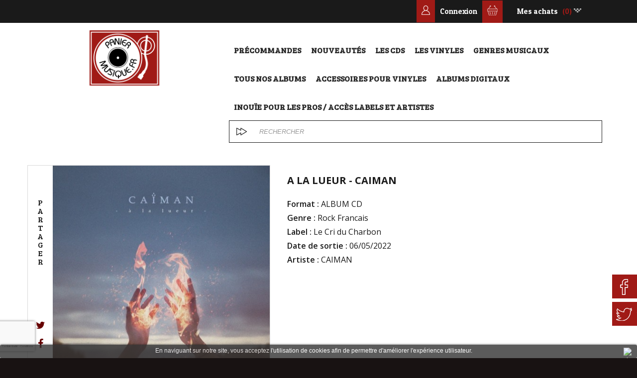

--- FILE ---
content_type: text/html; charset=utf-8
request_url: https://www.paniermusique.fr/rock-francais/5819-a-la-lueur-caiman-3760301219675.html
body_size: 11626
content:
<!DOCTYPE HTML> <!--[if lt IE 7]><html class="no-js lt-ie9 lt-ie8 lt-ie7" lang="fr-fr"><![endif]--> <!--[if IE 7]><html class="no-js lt-ie9 lt-ie8 ie7" lang="fr-fr"><![endif]--> <!--[if IE 8]><html class="no-js lt-ie9 ie8" lang="fr-fr"><![endif]--> <!--[if gt IE 8]><html class="no-js ie9" lang="fr-fr"><![endif]--><html lang="fr-fr"><head><meta charset="utf-8" /><title>A LA LUEUR - CAIMAN</title><meta name="keywords" content="A,LA,LUEUR,CAIMAN" /><meta name="generator" content="PrestaShop" /><meta name="robots" content="index,follow" /><meta name="viewport" content="width=device-width, minimum-scale=0.25, maximum-scale=1.6, initial-scale=1.0" /><meta name="apple-mobile-web-app-capable" content="yes" /><link rel="icon" type="image/vnd.microsoft.icon" href="/img/favicon-1.ico?1625141052" /><link rel="shortcut icon" type="image/x-icon" href="/img/favicon-1.ico?1625141052" /><link rel="stylesheet" href="/themes/paniermusique/lib/bootstrap/css/bootstrap.min.css" type="text/css" media="" /><link rel="stylesheet" href="https://www.paniermusique.fr/themes/paniermusique/cache/v_96_c850cfbc6ed6f8a680430823f04bca16_all.css" type="text/css" media="all" /><link rel="stylesheet" href="https://www.paniermusique.fr/themes/paniermusique/cache/v_96_e6f4823af745f036aa2f40ee384baf00_print.css" type="text/css" media="print" /><meta property="og:type" content="product" /><meta property="og:url" content="https://www.paniermusique.fr/rock-francais/5819-a-la-lueur-caiman-3760301219675.html" /><meta property="og:title" content="A LA LUEUR - CAIMAN" /><meta property="og:site_name" content="Inouïe Distribution" /><meta property="og:description" content="" /><meta property="og:image" content="https://www.paniermusique.fr/5668-large_default/a-la-lueur-caiman.jpg" /><meta property="product:pretax_price:amount" content="11.92" /><meta property="product:pretax_price:currency" content="EUR" /><meta property="product:price:amount" content="14.3" /><meta property="product:price:currency" content="EUR" /><meta property="product:weight:value" content="0.080000" /><meta property="product:weight:units" content="kg" /> <style>.lgcookieslaw_banner {
		display: table;
		width:100%;
		position:fixed;
		left:0;
		repeat-x scroll left top;
		background: #333333;
		border-color: #333333;
		border-left: 1px solid #333333;
		border-radius: 3px 3px 3px 3px;
		border-right: 1px solid #333333;
		color: #FFFFFF !important;
		z-index: 99999;
		border-style: solid;
		border-width: 1px;
		margin: 0;
		outline: medium none;
		text-align: center;
		vertical-align: middle;
		text-shadow: 0 0 0 0;
		-webkit-box-shadow: 0px 1px 5px 0px #000000;
		-moz-box-shadow:    0px 1px 5px 0px #000000;
		box-shadow:         0px 1px 5px 0px #000000;
		font-size: 12px;
	
	bottom:0;;
	opacity:0.8;
	
	}

	.lgcookieslaw_banner > form
	{
		position:relative;
	}

	.lgcookieslaw_banner > form input.lgcookieslaw_btn
	{
		border-color: #8BC954 !important;
		background: #8BC954 !important;
		color: #FFFFFF;
		text-align: center;
		margin: 5px 0px 5px 0px;
		padding: 5px 7px;
		display: inline-block;
		border: 0;
		font-weight: bold;
		height: 26px;
		line-height: 16px;
		width: auto;
		font-size: 12px;
	}

	.lgcookieslaw_banner > form input:hover.lgcookieslaw_btn
	{
		moz-opacity:0.85;
		opacity: 0.85;
		filter: alpha(opacity=85);
	}

	.lgcookieslaw_banner > form a.lgcookieslaw_btn
	{
		border-color: #5BC0DE;
		background: #5BC0DE;
		color: #FFFFFF;
		margin: 5px 0px 5px 0px;
		text-align: center;
		padding: 5px 7px;
		display: inline-block;
		border: 0;
		font-weight: bold;
		height: 26px;
		line-height: 16px;
		width: auto;
		font-size: 12px;
	}

	@media (max-width: 768px) {
		.lgcookieslaw_banner > form input.lgcookieslaw_btn,
		.lgcookieslaw_banner > form a.lgcookieslaw_btn {
			height: auto;
		}
	}

	.lgcookieslaw_banner > form a:hover.lgcookieslaw_btn
	{
		moz-opacity:0.85;
		opacity: 0.85;
		filter: alpha(opacity=85);
	}

	.lgcookieslaw_close_banner_btn
	{
		cursor:pointer;
		height:21px;
		max-width:21px;
		width:21px;
	}

	.lgcookieslaw_container {
		display:table;
		margin: 0 auto;
	}

	.lgcookieslaw_button_container {
		display:table-cell;
		padding:0px;
		vertical-align: middle;
	}

	.lgcookieslaw_button_container div{
		display:table-cell;
		padding: 0px 5px 0px 0px;
		vertical-align: middle;
	}

	.lgcookieslaw_message {
		display:table-cell;
		font-size: 12px;
		padding:2px 25px 5px 5px;
		vertical-align: middle;
	}

	.lgcookieslaw_message p{
		margin: 0;
	}

	.lgcookieslaw_btn-close {
		position:absolute;
		right:5px;
		top:5px;
	}</style> <link rel="alternate" type="application/rss+xml" title="A LA LUEUR - CAIMAN" href="http://www.paniermusique.fr/modules/smartblog/rss.php" /> 
<script type="text/javascript"></script>   <link href="https://fonts.googleapis.com/css?family=Patua+One" rel="stylesheet"><link href="https://fonts.googleapis.com/css?family=Bree+Serif" rel="stylesheet"><link rel="stylesheet" href="https://fonts.googleapis.com/css?family=Open+Sans:300,300i,400,400i,600,600i,700,800" type="text/css" media="all" /> <!--[if IE 8]> 
<script src="https://oss.maxcdn.com/libs/html5shiv/3.7.0/html5shiv.js"></script> 
<script src="https://oss.maxcdn.com/libs/respond.js/1.3.0/respond.min.js"></script> <![endif]--></head><body id="product" class="product product-5819 product-a-la-lueur-caiman category-1431 category-rock-francais hide-left-column hide-right-column lang_fr">   <noscript><img height="1" width="1"src="https://www.facebook.com/tr?id=1033739173463558&ev=PageView&noscript=1"/></noscript><div id="page"><div class="header-container"> <header id="header"><div class="nav"><div class="container-fluid no-padding"><div class="row"> <nav><div class="block-cart clearfix"><div class="icon_cart"> <img src="https://www.paniermusique.fr/themes/paniermusique/img/icons/cart.png" /></div><div class="shopping_cart"> <a href="https://www.paniermusique.fr/commande" title="Voir mon panier" rel="nofollow"> <b>Mes achats</b> <span class="ajax_cart_quantity unvisible">0</span> <span class="ajax_cart_product_txt unvisible">Produit</span> <span class="ajax_cart_product_txt_s unvisible">Produits</span> <span class="ajax_cart_total unvisible"> </span> <span class="ajax_cart_no_product">(0)</span> </a><div class="cart_block block exclusive"><div class="block_content"><div class="cart_block_list"><p class="cart_block_no_products"> Aucun produit</p><div class="cart-prices"><div class="cart-prices-line first-line"> <span class="price cart_block_shipping_cost ajax_cart_shipping_cost unvisible"> À définir </span> <span class="unvisible"> Livraison </span></div><div class="cart-prices-line last-line"> <span class="price cart_block_total ajax_block_cart_total">0,00 €</span> <span>Total</span></div></div><p class="cart-buttons"> <a id="button_order_cart" class="btn btn-default button button-small" href="https://www.paniermusique.fr/commande" title="Commander" rel="nofollow"> <span> Commander<i class="icon-chevron-right right"></i> </span> </a></p></div></div></div></div></div><div class="userinfos"><div class="header_user_info"> <a class="login" href="https://www.paniermusique.fr/mon-compte" rel="nofollow" title="Identifiez-vous"> Connexion </a></div><div class="icon_user"> <img src="https://www.paniermusique.fr/themes/paniermusique/img/icons/user.png" /></div></div></nav></div></div></div><div class="top"><div class="container"><div class="row"><div id="header_logo" class="col-md-offset-0 col-md-4 col-sm-offset-3 col-sm-6 col-xs-offset-2 col-xs-8 pull-left"> <a href="https://www.paniermusique.fr/" title="Inouïe Distribution"> <img class="logo img-responsive" src="/img/logo_panier_musique.png" alt="Inouïe Distribution" width="258" height="96"/> </a></div><div id="menu-search" class="col-md-8 col-sm-12 col-xs-12"><div id="block_top_menu" class="sf-contener"><div class="cat-title">Menu</div><ul class="sf-menu clearfix menu-content"><li><a href="https://www.paniermusique.fr/500-precommandes" title="Précommandes">Précommandes</a></li><li><a href="index.php?controller=new-products" title="Nouveaut&eacute;s">Nouveaut&eacute;s</a></li><li><a href="https://www.paniermusique.fr/5-les-cds" title="Les CDs">Les CDs</a></li><li><a href="https://www.paniermusique.fr/12-les-vinyles" title="Les Vinyles">Les Vinyles</a></li><li><a href="https://www.paniermusique.fr/28-les-styles" title="Genres musicaux">Genres musicaux</a></li><li><a href="index.php?id_cms=6&amp;controller=cms" title="Tous nos albums">Tous nos albums</a></li><li><a href="https://www.paniermusique.fr/1439-accessoires-pour-vinyles" title="Accessoires pour vinyles">Accessoires pour vinyles</a></li><li><a href="https://www.paniermusique.fr/1437-albums-digitaux" title="Albums digitaux">Albums digitaux</a></li><li><a href="https://inouiedistribution.pro/" onclick="return !window.open(this.href);" title="Inou&iuml;e pour les pros / Acc&egrave;s labels et artistes">Inou&iuml;e pour les pros / Acc&egrave;s labels et artistes</a></li></ul></div><div class="clr"></div><div id="search_block_top" class="clearfix"><form id="searchbox" method="get" action="//www.paniermusique.fr/recherche" > <input type="hidden" name="controller" value="search" /> <input type="hidden" name="orderby" value="position" /> <input type="hidden" name="orderway" value="desc" /> <input class="search_query form-control" type="text" id="search_query_top" name="search_query" placeholder="Rechercher" value="" /> <button type="submit" name="submit_search" class="btn btn-default button-search"> <span>Rechercher</span> </button></form></div></div><div class="block-cart clearfix"><div class="icon_cart"> <img src="https://www.paniermusique.fr/themes/paniermusique/img/icons/cart.png" /></div><div class="shopping_cart"> <a href="https://www.paniermusique.fr/commande" title="Voir mon panier" rel="nofollow"> <b>Mes achats</b> <span class="ajax_cart_quantity unvisible">0</span> <span class="ajax_cart_product_txt unvisible">Produit</span> <span class="ajax_cart_product_txt_s unvisible">Produits</span> <span class="ajax_cart_total unvisible"> </span> <span class="ajax_cart_no_product">(0)</span> </a><div class="cart_block block exclusive"><div class="block_content"><div class="cart_block_list"><p class="cart_block_no_products"> Aucun produit</p><div class="cart-prices"><div class="cart-prices-line first-line"> <span class="price cart_block_shipping_cost ajax_cart_shipping_cost unvisible"> À définir </span> <span class="unvisible"> Livraison </span></div><div class="cart-prices-line last-line"> <span class="price cart_block_total ajax_block_cart_total">0,00 €</span> <span>Total</span></div></div><p class="cart-buttons"> <a id="button_order_cart" class="btn btn-default button button-small" href="https://www.paniermusique.fr/commande" title="Commander" rel="nofollow"> <span> Commander<i class="icon-chevron-right right"></i> </span> </a></p></div></div></div></div></div><div id="layer_cart"><div class="clearfix"><div class="layer_cart_product col-xs-12 col-md-6"> <span class="cross" title="Fermer la fenêtre"></span> <span class="title"> <i class="icon-check"></i>Produit ajouté au panier avec succès </span><div class="product-image-container layer_cart_img"></div><div class="layer_cart_product_info"> <span id="layer_cart_product_title" class="product-name"></span> <span id="layer_cart_product_attributes"></span><div> <strong class="dark">Quantité</strong> <span id="layer_cart_product_quantity"></span></div><div> <strong class="dark">Total</strong> <span id="layer_cart_product_price"></span></div></div></div><div class="layer_cart_cart col-xs-12 col-md-6"> <span class="title"> <span class="ajax_cart_product_txt_s unvisible"> Il y a <span class="ajax_cart_quantity">0</span> produits dans votre panier. </span> <span class="ajax_cart_product_txt "> Il y a 1 produit dans votre panier. </span> </span><div class="layer_cart_row"> <strong class="dark"> Total produits </strong> <span class="ajax_block_products_total"> </span></div><div class="layer_cart_row"> <strong class="dark unvisible"> Frais de port&nbsp; </strong> <span class="ajax_cart_shipping_cost unvisible"> À définir </span></div><div class="layer_cart_row"> <strong class="dark"> Total </strong> <span class="ajax_block_cart_total"> </span></div><div class="button-container"> <span class="continue btn btn-default button exclusive-medium" title="Continuer mes achats"> <span> <i class="icon-chevron-left left"></i>Continuer mes achats </span> </span> <a class="btn btn-default button button-medium" href="https://www.paniermusique.fr/commande" title="Commander" rel="nofollow"> <span> Commander<i class="icon-chevron-right right"></i> </span> </a></div></div></div><div class="crossseling"></div></div><div class="layer_cart_overlay"></div><div class="lgcookieslaw_banner"><form method="post" action="#"><div class="lgcookieslaw_container"><div class="lgcookieslaw_message"><p>En naviguant sur notre site, vous acceptez l'utilisation de cookies afin de permettre d'améliorer l'expérience utilisateur.</p></div></div><div class="lgcookieslaw_btn-close"> <img src="/modules/lgcookieslaw/views/img/close.png" alt="close" class="lgcookieslaw_close_banner_btn" onclick="closeinfo();"></div></form></div> </div></div></div> </header></div><div class="columns-container"><div id="columns" class="container-fluid no-padding"><div id="slider_row" class="row"></div><div class="row"><div id="center_column" class="center_column no-padding col-xs-12 col-sm-12"><div itemscope itemtype="https://schema.org/Product"><meta itemprop="url" content="https://www.paniermusique.fr/rock-francais/5819-a-la-lueur-caiman-3760301219675.html"><div class="primary_block row"><div class="container"><div class="top-hr"></div></div><div class="container"><div class="pb-left-column col-xs-12 col-sm-4 col-md-5 no-padding"><div class="test"><div class="socialnetworks"><h3 class="title_partager"> P a r t a g e r</h3><p class="socialsharing_product no-print"> <button data-type="twitter" type="button" class="btn btn-default btn-twitter social-sharing"> <i class="icon-twitter"></i> </button> <button data-type="facebook" type="button" class="btn btn-default btn-facebook social-sharing"> <i class="icon-facebook"></i> </button></p></div><div id="image-block" class="clearfix"> <span id="view_full_size"> <img id="bigpic" itemprop="image" src="https://www.paniermusique.fr/5668-large_default/a-la-lueur-caiman.jpg" title="A LA LUEUR - CAIMAN" alt="A LA LUEUR - CAIMAN" width="458" height="458"/> <span class="span_link no-print">Agrandir l&#039;image</span> </span></div></div><div id="views_block" class="clearfix hidden"><div id="thumbs_list"><ul id="thumbs_list_frame"><li id="thumbnail_5668" class="last"> <a href="https://www.paniermusique.fr/5668-thickbox_default/a-la-lueur-caiman.jpg" data-fancybox-group="other-views" class="fancybox shown" title="A LA LUEUR - CAIMAN"> <img class="img-responsive" id="thumb_5668" src="https://www.paniermusique.fr/5668-cart_default/a-la-lueur-caiman.jpg" alt="A LA LUEUR - CAIMAN" title="A LA LUEUR - CAIMAN" height="80" width="80" itemprop="image" /> </a></li></ul></div></div></div><div class="pb-center-column col-xs-12 col-sm-8 col-md-7"><h1 itemprop="name">A LA LUEUR - CAIMAN</h1><p id="product_reference"> <label>R&eacute;f&eacute;rence </label> <span class="editable" itemprop="sku" content="CD0613CAIAL">CD0613CAIAL</span></p><p id="product_condition"> <label>&Eacute;tat : </label><link itemprop="itemCondition" href="https://schema.org/NewCondition"/> <span class="editable">Neuf</span></p> <section class="page-product-box"><h3 class="page-product-heading" style="display:none;">Fiche technique</h3><ul id="caracteristiques"><li> <strong class="semibold">Format : </strong>ALBUM CD</li><li> <strong class="semibold">Genre : </strong>Rock Francais</li><li> <strong class="semibold">Label : </strong>Le Cri du Charbon</li><li> <strong class="semibold">Date de sortie : </strong>06/05/2022</li><li> <strong class="semibold">Artiste : </strong>CAIMAN</li></ul> </section><div id="short_description_block"><div id="short_description_content" class="rte align_justify" itemprop="description"><iframe width="427" height="240" src="https://www.youtube.com/embed/GBLIHA8FBmI" frameborder="0"></iframe></div><p class="buttons_bottom_block"> <a href="javascript:{}" class="button"> Plus de d&eacute;tails </a></p></div><div id="oosHook"></div><div class="panier"><form id="buy_block" action="https://www.paniermusique.fr/panier" method="post"><p class="hidden"> <input type="hidden" name="token" value="ec1dea30a28129446732cd562638588a" /> <input type="hidden" name="id_product" value="5819" id="product_page_product_id" /> <input type="hidden" name="add" value="1" /> <input type="hidden" name="id_product_attribute" id="idCombination" value="" /></p><div class="box-info-product"><div class="content_prices clearfix"><div><p class="our_price_display" itemprop="offers" itemscope itemtype="https://schema.org/Offer"><span id="our_price_display" class="price" itemprop="price" content="14.3">14,30 €</span> TTC<meta itemprop="priceCurrency" content="EUR" /></p><p id="reduction_percent" style="display:none;"><span id="reduction_percent_display"></span></p><p id="reduction_amount" style="display:none"><span id="reduction_amount_display"></span></p><p id="old_price" class="hidden"><span id="old_price_display"><span class="price"></span></span></p></div><div class="clear"></div></div><div class="product_attributes clearfix"><p id="quantity_wanted_p"> <label for="quantity_wanted">Quantit&eacute;</label> <input type="number" min="1" name="qty" id="quantity_wanted" class="text" value="1" /> <a href="#" data-field-qty="qty" class="btn btn-default button-minus product_quantity_down"> <span><i class="icon-minus"></i></span> </a> <a href="#" data-field-qty="qty" class="btn btn-default button-plus product_quantity_up"> <span><i class="icon-plus"></i></span> </a> <span class="clearfix"></span></p></div><div class="box-cart-bottom"><div><p id="add_to_cart" class="buttons_bottom_block no-print"> <button type="submit" name="Submit" class="exclusive"> <span><img src="https://www.paniermusique.fr/themes/paniermusique/img/icons/add-cart.png" class="cart-icon"/>Ajouter au panier</span> </button></p></div><div id="product_payment_logos"><div class="box-security"><h5 class="product-heading-h5"></h5> <img src="/modules/productpaymentlogos/img/payment-logo.png" alt="" class="img-responsive" /></div></div></div></div></form></div></div></div></div> <section class="track_description"><div class="container track_description_content"> <section id="description" class="page-product-box pull-left"><h3 class="page-product-heading">Description :</h3><div class="rte">Caïman est à la confluence du folk spatial et de la chanson rock tellurique. Chloé Serme-Morin a trouvé la teinte fascinante des profondeurs, les échos du rock des années 70 et la lumière particulière du clair-obscur dans le panel de possibles que peignent Tommy Rizzitelli et Jonathan Mathis, à grands renforts de batterie, de basse, de Moog et d'autres instruments-satellites. Ils gravitent tous trois autour d'une même nébuleuse, celle d'une musique instinctive et sans artifices. C'est l'alignement de leurs planètes respectives qui rend leur hydre à trois têtes si singulière : Caïman se faufile, en français, tantôt dans des territoires souterrains et à l'abandon, tantôt dans des errances astrales et électriques, tantôt dans une urgence de dire sobre et directe.</div> </section><div class="clearfix"></div></div> </section><div class="clearfix"></div> <section class="page-product-box blockproductscategory container-fluid"><h3 class="productscategory_h3 page-product-heading"> ALBUMS SIMILAIRES</h3><h4 class="productscategory_h4">Inouie Distribution vous conseille ces artistes du même univers…</h4><div id="productscategory_list" class="container-fluid"><ul class="product_list grid row clearfix"><li class="ajax_block_product col-xs-12 col-sm-6 col-md-4"><div class="product-container" itemscope itemtype="https://schema.org/Product"><div class="left-block"><div class="product-image-container"> <a href="https://www.paniermusique.fr/rock-francais/7393-amour-noir-bad-juice-3666946002507.html" class="lnk_img product-image product_img_link" title="AMOUR NOIR - BAD JUICE"> <img class="replace-2x img-responsive" src="https://www.paniermusique.fr/7702-home_default/amour-noir-bad-juice.jpg" alt="AMOUR NOIR - BAD JUICE" /> </a></div></div><div class="right-block"><h5 itemprop="name"> <a href="https://www.paniermusique.fr/rock-francais/7393-amour-noir-bad-juice-3666946002507.html" title="AMOUR NOIR - BAD JUICE">AMOUR NOIR - BAD JUICE</a></h5><div class="content_price"> <span class="price">26,80 €</span></div><p class="product-desc" itemprop="description"></p></div><div class="clearfix" style="margin-top:5px"><div class="no-print red-triangle"> <a class="link-panier" href="https://www.paniermusique.fr/panier?qty=1&amp;id_product=7393&amp;token=ec1dea30a28129446732cd562638588a&amp;add=" data-id-product="7393" title="Ajouter au panier"> <img src="https://www.paniermusique.fr/themes/paniermusique/img/icons/add-cart.png"/> </a></div></div></div></li><li class="ajax_block_product col-xs-12 col-sm-6 col-md-4"><div class="product-container" itemscope itemtype="https://schema.org/Product"><div class="left-block"><div class="product-image-container"> <a href="https://www.paniermusique.fr/rock-francais/7392-amour-noir-bad-juice-3666946002491.html" class="lnk_img product-image product_img_link" title="AMOUR NOIR - BAD JUICE"> <img class="replace-2x img-responsive" src="https://www.paniermusique.fr/7701-home_default/amour-noir-bad-juice.jpg" alt="AMOUR NOIR - BAD JUICE" /> </a></div></div><div class="right-block"><h5 itemprop="name"> <a href="https://www.paniermusique.fr/rock-francais/7392-amour-noir-bad-juice-3666946002491.html" title="AMOUR NOIR - BAD JUICE">AMOUR NOIR - BAD JUICE</a></h5><div class="content_price"> <span class="price">13,80 €</span></div><p class="product-desc" itemprop="description"></p></div><div class="clearfix" style="margin-top:5px"><div class="no-print red-triangle"> <a class="link-panier" href="https://www.paniermusique.fr/panier?qty=1&amp;id_product=7392&amp;token=ec1dea30a28129446732cd562638588a&amp;add=" data-id-product="7392" title="Ajouter au panier"> <img src="https://www.paniermusique.fr/themes/paniermusique/img/icons/add-cart.png"/> </a></div></div></div></li><li class="ajax_block_product col-xs-12 col-sm-6 col-md-4"><div class="product-container" itemscope itemtype="https://schema.org/Product"><div class="left-block"><div class="product-image-container"> <a href="https://www.paniermusique.fr/rock-francais/7387-fusee-sans-permis-vn-clate-3666946003207.html" class="lnk_img product-image product_img_link" title="FUSÉE SANS PERMIS (VN) - CLATE"> <img class="replace-2x img-responsive" src="https://www.paniermusique.fr/7696-home_default/fusee-sans-permis-vn-clate.jpg" alt="FUSÉE SANS PERMIS (VN) - CLATE" /> </a></div></div><div class="right-block"><h5 itemprop="name"> <a href="https://www.paniermusique.fr/rock-francais/7387-fusee-sans-permis-vn-clate-3666946003207.html" title="FUSÉE SANS PERMIS (VN) - CLATE">FUSÉE SANS PERMIS (VN) - CLATE</a></h5><div class="content_price"> <span class="price">20,80 €</span></div><p class="product-desc" itemprop="description"></p></div><div class="clearfix" style="margin-top:5px"><div class="no-print red-triangle"> <a class="link-panier" href="https://www.paniermusique.fr/panier?qty=1&amp;id_product=7387&amp;token=ec1dea30a28129446732cd562638588a&amp;add=" data-id-product="7387" title="Ajouter au panier"> <img src="https://www.paniermusique.fr/themes/paniermusique/img/icons/add-cart.png"/> </a></div></div></div></li></ul></div> </section>  </div></div></div></div></div><div class="columns-container" id="conteneur_reassurance"><div id="columns" class="container-fluid container-category"><div class="row"><div id="center_column" class="center_column no-padding col-xs-12 col-sm-12"><div id="module_reassurance" class="clearfix"><div class="col-md-3 bloc_reassurance" align="center"><div class="image_reassurance"> <img src="https://www.paniermusique.fr/themes/paniermusique/img/locked.png" alt="paiement 100% sécurisé" /></div><div class="texte_reassurance"> paiement<div id="assurance_rouge">100% sécurisé</div></div></div><div class="col-md-3 bloc_reassurance" align="center"><div class="image_reassurance"> <img src="https://www.paniermusique.fr/themes/paniermusique/img/box.png" alt="suivi de votre colis" /></div><div class="texte_reassurance"><div id="assurance_rouge">suivi</div> de votre colis</div></div><div class="col-md-3 bloc_reassurance" align="center"><div class="image_reassurance"> <a href="http://paniermusique.fr/inouie_pro/" target="_blank"><img src="https://www.paniermusique.fr/themes/paniermusique/img/picto-micro-black.png" alt="Professionnel et Artistes" /></a></div><div class="texte_reassurance"> <a href="http://paniermusique.fr/inouie_pro/" target="_blank">Professionnel et Artistes</a><div id="assurance_rouge"><a href="http://paniermusique.fr/inouie_pro/" target="_blank">site Inouïe Pro</a></div></div></div><div class="col-md-3 bloc_reassurance" align="center"><div class="image_reassurance"> <a href="https://www.paniermusique.fr/nous-contacter"><img src="https://www.paniermusique.fr/themes/paniermusique/img/phone-call.png" alt="contact du lundi au vendredi" /></a></div><div class="texte_reassurance"> <a href="https://www.paniermusique.fr/nous-contacter">contactez nous </a><div id="assurance_rouge"><a href="https://www.paniermusique.fr/nous-contacter">du lundi au vendredi</div></div></div></div></div></div></div></div> <footer id="footer" class="container-fluid no-padding"><div class="row"><div id="newsletter_block_left" class="block"><h4 style="display:none;">Lettre d'informations</h4><div class="newsletter_titles"><h4>Abonnez-vous à la newsletter</h4><h5>afin de profiter d'infos et d'offres exclusives</h5></div><div class="block_content"><form action="//www.paniermusique.fr/" method="post"><div class="form-group" > <input class="inputNew form-control grey newsletter-input" id="newsletter-input" type="text" name="email" size="18" value="Entrez votre adresse e-mail" /> <button type="submit" name="submitNewsletter" class="btn btn-default button button-small"> <img src="https://www.paniermusique.fr/themes/paniermusique/img/icons/ecouteurs.png"/> <span>ok</span> </button> <input type="hidden" name="action" value="0" /></div></form></div></div> </div><div class="container-fluid content-footer"><div class="logo-footer"> <a href="https://www.paniermusique.fr/" title="Inouïe Distribution"> <img src="https://www.paniermusique.fr/themes/paniermusique/img/icons/inouie-distribution.png"/> </a><p>Copyright © 2012 All rights reserved</p></div><div class="reseaux border-left"><h4>Retrouvez-nous sur :</h4><ul><li class="reseaux-links"><a href="https://www.facebook.com/InouieDistribution/" target="_blank" title="Facebook Inouie Distribution"><img src="https://www.paniermusique.fr/themes/paniermusique/img/icons/facebook.png"/></a></li><li class="reseaux-links"><a href="https://twitter.com/inouied" target="_blank" title="Twitter Inouie Distribution"><img src="https://www.paniermusique.fr/themes/paniermusique/img/icons/twitter.png"/></a></li><li class="reseaux-links"><a href="#"><img src="https://www.paniermusique.fr/themes/paniermusique/img/icons/rss.png"/></a></li></ul></div><div class="contact"><ul><li><span class="icon-phone"></span>Appelez-nous au : 04 77 33 65 41</li><li><a href="http://www.paniermusique.fr/index.php?controller=contact"><span class="icon-envelope-o"></span>Contactez-nous !</a></li></ul></div><div class="liens-footer border-left"><ul><li><a href="https://www.paniermusique.fr/content/2-mentions-legales">Mentions légales</a></li><li><a href="https://www.paniermusique.fr/content/3-conditions-utilisation">Conditions Génerales de Ventes</a></li><li><a href="http://www.paniermusique.fr/index.php?controller=sitemap">Plan du site</a></li></div><div class="logo-ekypia"> <a href="https://www.ekypia.fr/" title="Ekypia - Agence web Saint Etienne" target="_blank"><img src="https://www.paniermusique.fr/themes/paniermusique/img/icons/ekypia-agence-web-saint-etienne.png" alt="Ekypia - Agence web Saint Etienne" title="Ekypia - Agence web Saint Etienne"/></a></div></div> </footer><div class="sticky-social-bar"><div class="sticky-item sticky-item-fb"> <a href="https://www.facebook.com/InouieDistribution/" target="_blank" title="Facebook Inouïe Distribution"><div class="sticky-social-item-img"> <img src="https://www.paniermusique.fr/themes/paniermusique/img/icons/facebook.png" alt="Facebook Inouïe Distribution"/></div> <span>Facebook</span> </a></div><div class="sticky-item sticky-item-tw"> <a href="https://twitter.com/inouied" target="_blank" title="Twitter Inouïe Distribution"><div class="sticky-social-item-img"> <img src="https://www.paniermusique.fr/themes/paniermusique/img/icons/twitter.png" alt="Twitter Inouïe Distribution"/></div> <span>Twitter</span> </a></div><div style="display:none;" class="sticky-item sticky-item-yt"> <a href="" target="_blank"><div class="sticky-social-item-img"> <i class="fa fa-youtube"></i></div> <span>Youtube</span> </a></div></div></div>     <div style="display: none;"> akame ga kill hentai comic <a href="https://www.prohentai.net/" rel="dofollow" title="prohentai.net fire emblem if hentai">prohentai.net</a> best hentai manga site لقطات جنسيه <a href="https://www.arabicpornsex.com/" rel="dofollow" target="_blank">arabicpornsex.com</a> سكس اغتصاب اجنبي sexy x <a href="https://matureporntrends.com" target="_blank">matureporntrends.com</a> sexy vedeo downlod xxxxxxxxxxxxxxxxxxxbf <a href="https://greenporntube.info" rel="dofollow" target="_self">greenporntube.info</a> shyamala sex jharkhand adivasi sex <a href="https://wapporno.info" target="_blank">wapporno.info</a> www six vodes com</div><div style="display: none;"> zarine khan sex <a href="https://tubebox.mobi" target="_self" title="tubebox.mobi">tubebox.mobi</a> heroinxxx أفلام نيك مصرى <a href="https://www.sexesursexe.com/" rel="dofollow" target="_self" title="sexesursexe.com">sexesursexe.com</a> سكس عريس www indean sax com <a href="https://dudano.mobi" title="dudano.mobi">dudano.mobi</a> english x video mom and san xnxx <a href="https://xxx-pakistani.com" rel="dofollow" title="xxx-pakistani.com indian hq porn">xxx-pakistani.com</a> digital playgrounds hindi sex.com <a href="https://hqtube.mobi" target="_blank" title="hqtube.mobi free hd porn tubes">hqtube.mobi</a> tanil sex</div><div style="display: none;"> احلى نيك محارم <a href="https://porno-izlerim.org/">porno-izlerim.org</a> افلام سكس مراهقات xxxindianvidoes <a href="https://pornobase.net/" rel="dofollow" target="_blank">pornobase.net</a> tamil nadu sex videos best indian pornsites <a href="https://fuckindianclips.com" target="_blank" title="fuckindianclips.com">fuckindianclips.com</a> sexy xxx india futa on shota porn <a href="https://www.hentaiact.com/" rel="dofollow" target="_blank" title="hentaiact.com hentai konosuba">hentaiact.com</a> horse cock hentai broken marriage vow may 30 <a href="https://www.pinoycinema.org/" title="pinoycinema.org">pinoycinema.org</a> hair kulot</div>
<script type="text/javascript">/* <![CDATA[ */;var ASPath='/modules/pm_advancedsearch4/';var ASSearchUrl='https://www.paniermusique.fr/module/pm_advancedsearch4/advancedsearch4';var AdvancedEmailGuardStatic={"settings":{"recaptchaType":"invisible_recaptcha","recaptchaKey":"6LdXr58UAAAAAHIvK6z7xoHzz11ggn4bhKiSOQpm","recaptchaPosition":"bottomleft","recaptchaLanguage":"shop","recaptchaForms":[{"name":"contact_us","align":"indent","indent":3,"size":"normal"},{"name":"register","align":"center","indent":1,"size":"normal"},{"name":"checkout","align":"center","indent":1,"size":"normal"},{"name":"stock_alert","align":"left","indent":1,"size":"normal"},{"name":"send_to_friend","align":"left","indent":1,"size":"compact"},{"name":"product_reviews","align":"left","indent":1,"size":"compact"},{"name":"newsletter","align":"left","indent":1,"size":"normal"}]},"trans":{"recaptchaError":" Une erreur est survenue, veuillez r\u00e9essayer."},"context":{"shopVersion":"1.6.1.17","language":{"id_lang":1,"name":"Fran\u00e7ais (French)","iso_code":"fr","language_code":"fr-fr","active":1,"is_rtl":0,"date_format_lite":"d\/m\/Y","date_format_full":"d\/m\/Y H:i:s"},"onePageCheckoutEnabled":false}};var CUSTOMIZE_TEXTFIELD=1;var FancyboxI18nClose='Fermer';var FancyboxI18nNext='Suivant';var FancyboxI18nPrev='Pr&eacute;c&eacute;dent';var MONDIALRELAY_ADDRESS_OPC=false;var MONDIALRELAY_AJAX_CHECKOUT_URL='https://www.paniermusique.fr/module/mondialrelay/ajaxCheckout';var MONDIALRELAY_CARRIER_METHODS=[];var MONDIALRELAY_COUNTRY_ISO='';var MONDIALRELAY_DISPLAY_MAP='1';var MONDIALRELAY_ENSEIGNE='CC21PBRO';var MONDIALRELAY_LANG_ISO='fr-fr';var MONDIALRELAY_NATIVE_RELAY_CARRIERS_IDS=[];var MONDIALRELAY_NO_SELECTION_ERROR='Veuillez sélectionner un Point Relais.';var MONDIALRELAY_POSTCODE='';var MONDIALRELAY_SAVE_RELAY_ERROR='Une erreur inconnue s\'est produite; votre Point Relais sélectionné n\'a pas pu être enregistré.';var MONDIALRELAY_SELECTED_RELAY_IDENTIFIER=null;var PAYPLUG_DOMAIN='https://secure.payplug.com';var PS_CATALOG_MODE=false;var ajax_allowed=true;var ajaxsearch=false;var allowBuyWhenOutOfStock=true;var as4_orderBySalesAsc='Meilleures ventes en dernier';var as4_orderBySalesDesc='Meilleures ventes en premier';var attribute_anchor_separator='-';var attributesCombinations=[];var availableLaterValue='';var availableNowValue='2022-05-06';var baseDir='https://www.paniermusique.fr/';var baseUri='https://www.paniermusique.fr/';var blocksearch_type='top';var can_use_oney='0';var contentOnly=false;var currency={"id":1,"name":"Euro","iso_code":"EUR","iso_code_num":"978","sign":"\u20ac","blank":"1","conversion_rate":"1.000000","deleted":"0","format":"2","decimals":"1","active":"1","prefix":"","suffix":" \u20ac","id_shop_list":null,"force_id":false};var currencyBlank=1;var currencyFormat=2;var currencyRate=1;var currencySign='€';var currentDate='2026-01-21 16:50:13';var customerGroupWithoutTax=false;var customizationFields=false;var customizationId=null;var customizationIdMessage='Personnalisation';var default_eco_tax=0;var delete_txt='Supprimer';var displayList=false;var displayPrice=0;var doesntExist='Ce produit n\'existe pas dans cette déclinaison. Vous pouvez néanmoins en sélectionner une autre.';var doesntExistNoMore='Ce produit n\'est plus en stock';var doesntExistNoMoreBut='avec ces options mais reste disponible avec d\'autres options';var ecotaxTax_rate=0;var fieldRequired='Veuillez remplir tous les champs, puis enregistrer votre personnalisation';var freeProductTranslation='Offert !';var freeShippingTranslation='Livraison gratuite !';var generated_date=1769010613;var groupReduction=0;var hasDeliveryAddress=false;var highDPI=false;var idDefaultImage=5668;var id_lang=1;var id_product=5819;var img_dir='https://www.paniermusique.fr/themes/paniermusique/img/';var img_prod_dir='https://www.paniermusique.fr/img/p/';var img_ps_dir='https://www.paniermusique.fr/img/';var instantsearch=false;var isGuest=0;var isLogged=0;var isMobile=false;var is_sandbox_mode=false;var jqZoomEnabled=false;var loading_msg='Chargement';var maxQuantityToAllowDisplayOfLastQuantityMessage=3;var minimalQuantity=1;var module_name='payplug';var noTaxForThisProduct=false;var oosHookJsCodeFunctions=[];var page_name='product';var payplug_ajax_url='https://www.paniermusique.fr/module/payplug/ajax';var placeholder_blocknewsletter='Entrez votre adresse e-mail';var priceDisplayMethod=0;var priceDisplayPrecision=2;var productAvailableForOrder=true;var productBasePriceTaxExcl=11.916667;var productBasePriceTaxExcluded=11.916667;var productBasePriceTaxIncl=14.3;var productHasAttributes=false;var productPrice=14.3;var productPriceTaxExcluded=11.916667;var productPriceTaxIncluded=14.3;var productPriceWithoutReduction=14.3;var productReference='CD0613CAIAL';var productShowPrice=true;var productUnitPriceRatio=0;var product_fileButtonHtml='Ajouter';var product_fileDefaultHtml='Aucun fichier sélectionné';var product_specific_price=[];var quantitiesDisplayAllowed=false;var quantityAvailable=0;var quickView=true;var reduction_percent=0;var reduction_price=0;var removingLinkText='supprimer cet article du panier';var roundMode=2;var sharing_img='https://www.paniermusique.fr/5668/a-la-lueur-caiman.jpg';var sharing_name='A LA LUEUR - CAIMAN';var sharing_url='https://www.paniermusique.fr/rock-francais/5819-a-la-lueur-caiman-3760301219675.html';var specific_currency=false;var specific_price=0;var static_token='ec1dea30a28129446732cd562638588a';var stock_management=0;var taxRate=20;var toBeDetermined='À définir';var token='ec1dea30a28129446732cd562638588a';var uploading_in_progress='Envoi en cours, veuillez patienter...';var usingSecureMode=true;/* ]]> */</script> <script type="text/javascript" src="https://www.paniermusique.fr/themes/paniermusique/cache/v_48_8e435eeffd7f29c58f7192bee4d02ad8.js"></script> <script type="text/javascript" src="https://2-search.doofinder.com/5/script/96c3d5aead6d409802d4e51fbdddb76f.js"></script> <script type="text/javascript" src="https://ajax.googleapis.com/ajax/libs/jquery/3.2.0/jquery.min.js"></script> <script type="text/javascript" src="https://www.paniermusique.fr/js/jquery/jquery.noConflict.php?version=3.2.0"></script> <script type="text/javascript" src="/js/jquery/jquery-migrate-1.2.1.min.js"></script> <script type="text/javascript" src="/themes/paniermusique/lib/jquery/jquery.fitvids.js"></script> <script type="text/javascript" src="/themes/paniermusique/lib/bxslider/jquery.bxslider.min.js"></script> <script type="text/javascript">/* <![CDATA[ */;function updateFormDatas(){var nb=$('#quantity_wanted').val();var id=$('#idCombination').val();$('.paypal_payment_form input[name=quantity]').val(nb);$('.paypal_payment_form input[name=id_p_attr]').val(id);}$(document).ready(function(){var baseDirPP=baseDir.replace('http:','https:');if($('#in_context_checkout_enabled').val()!=1){$(document).on('click','#payment_paypal_express_checkout',function(){$('#paypal_payment_form_cart').submit();return false;});}var jquery_version=$.fn.jquery.split('.');if(jquery_version[0]>=1&&jquery_version[1]>=7){$('body').on('submit',".paypal_payment_form",function(){updateFormDatas();});}else{$('.paypal_payment_form').live('submit',function(){updateFormDatas();});}function displayExpressCheckoutShortcut(){var id_product=$('input[name="id_product"]').val();var id_product_attribute=$('input[name="id_product_attribute"]').val();$.ajax({type:"GET",url:baseDirPP+'/modules/paypal/express_checkout/ajax.php',data:{get_qty:"1",id_product:id_product,id_product_attribute:id_product_attribute},cache:false,success:function(result){if(result=='1'){$('#container_express_checkout').slideDown();}else{$('#container_express_checkout').slideUp();}return true;}});}$('select[name^="group_"]').change(function(){setTimeout(function(){displayExpressCheckoutShortcut()},500);});$('.color_pick').click(function(){setTimeout(function(){displayExpressCheckoutShortcut()},500);});if($('body#product').length>0){setTimeout(function(){displayExpressCheckoutShortcut()},500);}var modulePath='modules/paypal';var subFolder='/integral_evolution';var fullPath=baseDirPP+modulePath+subFolder;var confirmTimer=false;if($('form[target="hss_iframe"]').length==0){if($('select[name^="group_"]').length>0)displayExpressCheckoutShortcut();return false;}else{checkOrder();}function checkOrder(){if(confirmTimer==false)confirmTimer=setInterval(getOrdersCount,1000);}});;(window.gaDevIds=window.gaDevIds||[]).push('d6YPbH');(function(i,s,o,g,r,a,m){i['GoogleAnalyticsObject']=r;i[r]=i[r]||function(){(i[r].q=i[r].q||[]).push(arguments)},i[r].l=1*new Date();a=s.createElement(o),m=s.getElementsByTagName(o)[0];a.async=1;a.src=g;m.parentNode.insertBefore(a,m)})(window,document,'script','//www.google-analytics.com/analytics.js','ga');ga('create','UA-79919748-1','auto');ga('require','ec');;var ADULER_SUBSCRIPTION_VERSION="7.0.10";;function closeinfo()
{$('.lgcookieslaw_banner').hide();};;(function(){window.sib={equeue:[],client_key:"099yzoi0fd2kae0b1zy0d"};window.sib.email_id="";window.sendinblue={};for(var j=['track','identify','trackLink','page'],i=0;i<j.length;i++){(function(k){window.sendinblue[k]=function(){var arg=Array.prototype.slice.call(arguments);(window.sib[k]||function(){var t={};t[k]=arg;window.sib.equeue.push(t);})(arg[0],arg[1],arg[2]);};})(j[i]);}var n=document.createElement("script"),i=document.getElementsByTagName("script")[0];n.type="text/javascript",n.id="sendinblue-js",n.async=!0,n.src="https://sibautomation.com/sa.js?key="+window.sib.client_key,i.parentNode.insertBefore(n,i),window.sendinblue.page();})();;var _smartsupp=_smartsupp||{};_smartsupp.key='5d4272cc37c5f4231c1cf0ef5260fbe7f2358e81';_smartsupp.cookieDomain='.www.paniermusique.fr';_smartsupp.sitePlatform='Prestashop 1.6.1.17';window.smartsupp||(function(d){var s,c,o=smartsupp=function(){o._.push(arguments)};o._=[];s=d.getElementsByTagName('script')[0];c=d.createElement('script');c.type='text/javascript';c.charset='utf-8';c.async=true;c.src='//www.smartsuppchat.com/loader.js';s.parentNode.insertBefore(c,s);})(document);;var dfProductLinks=[];var dfLinks=Object.keys(dfProductLinks);var doofinderAppendAfterBanner="none";var doofinderQuerySelector="#search_query_top";;!function(f,b,e,v,n,t,s)
{if(f.fbq)return;n=f.fbq=function(){n.callMethod?n.callMethod.apply(n,arguments):n.queue.push(arguments)};if(!f._fbq)f._fbq=n;n.push=n;n.loaded=!0;n.version='2.0';n.queue=[];t=b.createElement(e);t.async=!0;t.src=v;s=b.getElementsByTagName(e)[0];s.parentNode.insertBefore(t,s)}(window,document,'script','https://connect.facebook.net/en_US/fbevents.js');fbq('init','1033739173463558');fbq('track','PageView');;$(document).ready(function(){});;var prestashopAdrollPixelGuard="prestashop-adroll-pixel-guard";;jQuery(document).ready(function(){var MBG=GoogleAnalyticEnhancedECommerce;MBG.setCurrency('EUR');MBG.addProductDetailView({"id":5819,"name":"\"A LA LUEUR - CAIMAN\"","category":"\"rock-francais\"","brand":"false","variant":"null","type":"typical","position":"0","quantity":1,"list":"product","url":"","price":"11.92"});});;var time_start;$(window).load(function(){time_start=new Date();});$(window).unload(function(){var time_end=new Date();var pagetime=new Object;pagetime.type="pagetime";pagetime.id_connections="9080055";pagetime.id_page="6286";pagetime.time_start="2026-01-21 16:50:13";pagetime.token="a741ae475c5a942176424e71bcddd15d3791fed6";pagetime.time=time_end-time_start;$.post("https://www.paniermusique.fr/index.php?controller=statistics",pagetime);});;ga('send','pageview');;$(document).ready(function(){$("#description").fitVids();});$(".hoverbox").mouseenter(function(){$(this).addClass("on");}).mouseleave(function(){$(this).removeClass("on");});$(".reseaux-links > a > img").hover(function(){$(this).attr("src",function(index,attr){return attr.replace(".png","-hover.png");});},function(){$(this).attr("src",function(index,attr){return attr.replace("-hover.png",".png");});});if($("#track").length==0){$(".track_description").css("height","auto");$(".track_description #description").css("width","100%").css("margin-left","0");}
$("#newsletter_block_left input").attr('size',$("#newsletter_block_left input").val().length);/* ]]> */</script></body></html>

--- FILE ---
content_type: text/html; charset=utf-8
request_url: https://www.google.com/recaptcha/api2/anchor?ar=1&k=6LdXr58UAAAAAHIvK6z7xoHzz11ggn4bhKiSOQpm&co=aHR0cHM6Ly93d3cucGFuaWVybXVzaXF1ZS5mcjo0NDM.&hl=fr&v=PoyoqOPhxBO7pBk68S4YbpHZ&size=invisible&badge=bottomleft&anchor-ms=20000&execute-ms=30000&cb=djiwy56vqgr
body_size: 48711
content:
<!DOCTYPE HTML><html dir="ltr" lang="fr"><head><meta http-equiv="Content-Type" content="text/html; charset=UTF-8">
<meta http-equiv="X-UA-Compatible" content="IE=edge">
<title>reCAPTCHA</title>
<style type="text/css">
/* cyrillic-ext */
@font-face {
  font-family: 'Roboto';
  font-style: normal;
  font-weight: 400;
  font-stretch: 100%;
  src: url(//fonts.gstatic.com/s/roboto/v48/KFO7CnqEu92Fr1ME7kSn66aGLdTylUAMa3GUBHMdazTgWw.woff2) format('woff2');
  unicode-range: U+0460-052F, U+1C80-1C8A, U+20B4, U+2DE0-2DFF, U+A640-A69F, U+FE2E-FE2F;
}
/* cyrillic */
@font-face {
  font-family: 'Roboto';
  font-style: normal;
  font-weight: 400;
  font-stretch: 100%;
  src: url(//fonts.gstatic.com/s/roboto/v48/KFO7CnqEu92Fr1ME7kSn66aGLdTylUAMa3iUBHMdazTgWw.woff2) format('woff2');
  unicode-range: U+0301, U+0400-045F, U+0490-0491, U+04B0-04B1, U+2116;
}
/* greek-ext */
@font-face {
  font-family: 'Roboto';
  font-style: normal;
  font-weight: 400;
  font-stretch: 100%;
  src: url(//fonts.gstatic.com/s/roboto/v48/KFO7CnqEu92Fr1ME7kSn66aGLdTylUAMa3CUBHMdazTgWw.woff2) format('woff2');
  unicode-range: U+1F00-1FFF;
}
/* greek */
@font-face {
  font-family: 'Roboto';
  font-style: normal;
  font-weight: 400;
  font-stretch: 100%;
  src: url(//fonts.gstatic.com/s/roboto/v48/KFO7CnqEu92Fr1ME7kSn66aGLdTylUAMa3-UBHMdazTgWw.woff2) format('woff2');
  unicode-range: U+0370-0377, U+037A-037F, U+0384-038A, U+038C, U+038E-03A1, U+03A3-03FF;
}
/* math */
@font-face {
  font-family: 'Roboto';
  font-style: normal;
  font-weight: 400;
  font-stretch: 100%;
  src: url(//fonts.gstatic.com/s/roboto/v48/KFO7CnqEu92Fr1ME7kSn66aGLdTylUAMawCUBHMdazTgWw.woff2) format('woff2');
  unicode-range: U+0302-0303, U+0305, U+0307-0308, U+0310, U+0312, U+0315, U+031A, U+0326-0327, U+032C, U+032F-0330, U+0332-0333, U+0338, U+033A, U+0346, U+034D, U+0391-03A1, U+03A3-03A9, U+03B1-03C9, U+03D1, U+03D5-03D6, U+03F0-03F1, U+03F4-03F5, U+2016-2017, U+2034-2038, U+203C, U+2040, U+2043, U+2047, U+2050, U+2057, U+205F, U+2070-2071, U+2074-208E, U+2090-209C, U+20D0-20DC, U+20E1, U+20E5-20EF, U+2100-2112, U+2114-2115, U+2117-2121, U+2123-214F, U+2190, U+2192, U+2194-21AE, U+21B0-21E5, U+21F1-21F2, U+21F4-2211, U+2213-2214, U+2216-22FF, U+2308-230B, U+2310, U+2319, U+231C-2321, U+2336-237A, U+237C, U+2395, U+239B-23B7, U+23D0, U+23DC-23E1, U+2474-2475, U+25AF, U+25B3, U+25B7, U+25BD, U+25C1, U+25CA, U+25CC, U+25FB, U+266D-266F, U+27C0-27FF, U+2900-2AFF, U+2B0E-2B11, U+2B30-2B4C, U+2BFE, U+3030, U+FF5B, U+FF5D, U+1D400-1D7FF, U+1EE00-1EEFF;
}
/* symbols */
@font-face {
  font-family: 'Roboto';
  font-style: normal;
  font-weight: 400;
  font-stretch: 100%;
  src: url(//fonts.gstatic.com/s/roboto/v48/KFO7CnqEu92Fr1ME7kSn66aGLdTylUAMaxKUBHMdazTgWw.woff2) format('woff2');
  unicode-range: U+0001-000C, U+000E-001F, U+007F-009F, U+20DD-20E0, U+20E2-20E4, U+2150-218F, U+2190, U+2192, U+2194-2199, U+21AF, U+21E6-21F0, U+21F3, U+2218-2219, U+2299, U+22C4-22C6, U+2300-243F, U+2440-244A, U+2460-24FF, U+25A0-27BF, U+2800-28FF, U+2921-2922, U+2981, U+29BF, U+29EB, U+2B00-2BFF, U+4DC0-4DFF, U+FFF9-FFFB, U+10140-1018E, U+10190-1019C, U+101A0, U+101D0-101FD, U+102E0-102FB, U+10E60-10E7E, U+1D2C0-1D2D3, U+1D2E0-1D37F, U+1F000-1F0FF, U+1F100-1F1AD, U+1F1E6-1F1FF, U+1F30D-1F30F, U+1F315, U+1F31C, U+1F31E, U+1F320-1F32C, U+1F336, U+1F378, U+1F37D, U+1F382, U+1F393-1F39F, U+1F3A7-1F3A8, U+1F3AC-1F3AF, U+1F3C2, U+1F3C4-1F3C6, U+1F3CA-1F3CE, U+1F3D4-1F3E0, U+1F3ED, U+1F3F1-1F3F3, U+1F3F5-1F3F7, U+1F408, U+1F415, U+1F41F, U+1F426, U+1F43F, U+1F441-1F442, U+1F444, U+1F446-1F449, U+1F44C-1F44E, U+1F453, U+1F46A, U+1F47D, U+1F4A3, U+1F4B0, U+1F4B3, U+1F4B9, U+1F4BB, U+1F4BF, U+1F4C8-1F4CB, U+1F4D6, U+1F4DA, U+1F4DF, U+1F4E3-1F4E6, U+1F4EA-1F4ED, U+1F4F7, U+1F4F9-1F4FB, U+1F4FD-1F4FE, U+1F503, U+1F507-1F50B, U+1F50D, U+1F512-1F513, U+1F53E-1F54A, U+1F54F-1F5FA, U+1F610, U+1F650-1F67F, U+1F687, U+1F68D, U+1F691, U+1F694, U+1F698, U+1F6AD, U+1F6B2, U+1F6B9-1F6BA, U+1F6BC, U+1F6C6-1F6CF, U+1F6D3-1F6D7, U+1F6E0-1F6EA, U+1F6F0-1F6F3, U+1F6F7-1F6FC, U+1F700-1F7FF, U+1F800-1F80B, U+1F810-1F847, U+1F850-1F859, U+1F860-1F887, U+1F890-1F8AD, U+1F8B0-1F8BB, U+1F8C0-1F8C1, U+1F900-1F90B, U+1F93B, U+1F946, U+1F984, U+1F996, U+1F9E9, U+1FA00-1FA6F, U+1FA70-1FA7C, U+1FA80-1FA89, U+1FA8F-1FAC6, U+1FACE-1FADC, U+1FADF-1FAE9, U+1FAF0-1FAF8, U+1FB00-1FBFF;
}
/* vietnamese */
@font-face {
  font-family: 'Roboto';
  font-style: normal;
  font-weight: 400;
  font-stretch: 100%;
  src: url(//fonts.gstatic.com/s/roboto/v48/KFO7CnqEu92Fr1ME7kSn66aGLdTylUAMa3OUBHMdazTgWw.woff2) format('woff2');
  unicode-range: U+0102-0103, U+0110-0111, U+0128-0129, U+0168-0169, U+01A0-01A1, U+01AF-01B0, U+0300-0301, U+0303-0304, U+0308-0309, U+0323, U+0329, U+1EA0-1EF9, U+20AB;
}
/* latin-ext */
@font-face {
  font-family: 'Roboto';
  font-style: normal;
  font-weight: 400;
  font-stretch: 100%;
  src: url(//fonts.gstatic.com/s/roboto/v48/KFO7CnqEu92Fr1ME7kSn66aGLdTylUAMa3KUBHMdazTgWw.woff2) format('woff2');
  unicode-range: U+0100-02BA, U+02BD-02C5, U+02C7-02CC, U+02CE-02D7, U+02DD-02FF, U+0304, U+0308, U+0329, U+1D00-1DBF, U+1E00-1E9F, U+1EF2-1EFF, U+2020, U+20A0-20AB, U+20AD-20C0, U+2113, U+2C60-2C7F, U+A720-A7FF;
}
/* latin */
@font-face {
  font-family: 'Roboto';
  font-style: normal;
  font-weight: 400;
  font-stretch: 100%;
  src: url(//fonts.gstatic.com/s/roboto/v48/KFO7CnqEu92Fr1ME7kSn66aGLdTylUAMa3yUBHMdazQ.woff2) format('woff2');
  unicode-range: U+0000-00FF, U+0131, U+0152-0153, U+02BB-02BC, U+02C6, U+02DA, U+02DC, U+0304, U+0308, U+0329, U+2000-206F, U+20AC, U+2122, U+2191, U+2193, U+2212, U+2215, U+FEFF, U+FFFD;
}
/* cyrillic-ext */
@font-face {
  font-family: 'Roboto';
  font-style: normal;
  font-weight: 500;
  font-stretch: 100%;
  src: url(//fonts.gstatic.com/s/roboto/v48/KFO7CnqEu92Fr1ME7kSn66aGLdTylUAMa3GUBHMdazTgWw.woff2) format('woff2');
  unicode-range: U+0460-052F, U+1C80-1C8A, U+20B4, U+2DE0-2DFF, U+A640-A69F, U+FE2E-FE2F;
}
/* cyrillic */
@font-face {
  font-family: 'Roboto';
  font-style: normal;
  font-weight: 500;
  font-stretch: 100%;
  src: url(//fonts.gstatic.com/s/roboto/v48/KFO7CnqEu92Fr1ME7kSn66aGLdTylUAMa3iUBHMdazTgWw.woff2) format('woff2');
  unicode-range: U+0301, U+0400-045F, U+0490-0491, U+04B0-04B1, U+2116;
}
/* greek-ext */
@font-face {
  font-family: 'Roboto';
  font-style: normal;
  font-weight: 500;
  font-stretch: 100%;
  src: url(//fonts.gstatic.com/s/roboto/v48/KFO7CnqEu92Fr1ME7kSn66aGLdTylUAMa3CUBHMdazTgWw.woff2) format('woff2');
  unicode-range: U+1F00-1FFF;
}
/* greek */
@font-face {
  font-family: 'Roboto';
  font-style: normal;
  font-weight: 500;
  font-stretch: 100%;
  src: url(//fonts.gstatic.com/s/roboto/v48/KFO7CnqEu92Fr1ME7kSn66aGLdTylUAMa3-UBHMdazTgWw.woff2) format('woff2');
  unicode-range: U+0370-0377, U+037A-037F, U+0384-038A, U+038C, U+038E-03A1, U+03A3-03FF;
}
/* math */
@font-face {
  font-family: 'Roboto';
  font-style: normal;
  font-weight: 500;
  font-stretch: 100%;
  src: url(//fonts.gstatic.com/s/roboto/v48/KFO7CnqEu92Fr1ME7kSn66aGLdTylUAMawCUBHMdazTgWw.woff2) format('woff2');
  unicode-range: U+0302-0303, U+0305, U+0307-0308, U+0310, U+0312, U+0315, U+031A, U+0326-0327, U+032C, U+032F-0330, U+0332-0333, U+0338, U+033A, U+0346, U+034D, U+0391-03A1, U+03A3-03A9, U+03B1-03C9, U+03D1, U+03D5-03D6, U+03F0-03F1, U+03F4-03F5, U+2016-2017, U+2034-2038, U+203C, U+2040, U+2043, U+2047, U+2050, U+2057, U+205F, U+2070-2071, U+2074-208E, U+2090-209C, U+20D0-20DC, U+20E1, U+20E5-20EF, U+2100-2112, U+2114-2115, U+2117-2121, U+2123-214F, U+2190, U+2192, U+2194-21AE, U+21B0-21E5, U+21F1-21F2, U+21F4-2211, U+2213-2214, U+2216-22FF, U+2308-230B, U+2310, U+2319, U+231C-2321, U+2336-237A, U+237C, U+2395, U+239B-23B7, U+23D0, U+23DC-23E1, U+2474-2475, U+25AF, U+25B3, U+25B7, U+25BD, U+25C1, U+25CA, U+25CC, U+25FB, U+266D-266F, U+27C0-27FF, U+2900-2AFF, U+2B0E-2B11, U+2B30-2B4C, U+2BFE, U+3030, U+FF5B, U+FF5D, U+1D400-1D7FF, U+1EE00-1EEFF;
}
/* symbols */
@font-face {
  font-family: 'Roboto';
  font-style: normal;
  font-weight: 500;
  font-stretch: 100%;
  src: url(//fonts.gstatic.com/s/roboto/v48/KFO7CnqEu92Fr1ME7kSn66aGLdTylUAMaxKUBHMdazTgWw.woff2) format('woff2');
  unicode-range: U+0001-000C, U+000E-001F, U+007F-009F, U+20DD-20E0, U+20E2-20E4, U+2150-218F, U+2190, U+2192, U+2194-2199, U+21AF, U+21E6-21F0, U+21F3, U+2218-2219, U+2299, U+22C4-22C6, U+2300-243F, U+2440-244A, U+2460-24FF, U+25A0-27BF, U+2800-28FF, U+2921-2922, U+2981, U+29BF, U+29EB, U+2B00-2BFF, U+4DC0-4DFF, U+FFF9-FFFB, U+10140-1018E, U+10190-1019C, U+101A0, U+101D0-101FD, U+102E0-102FB, U+10E60-10E7E, U+1D2C0-1D2D3, U+1D2E0-1D37F, U+1F000-1F0FF, U+1F100-1F1AD, U+1F1E6-1F1FF, U+1F30D-1F30F, U+1F315, U+1F31C, U+1F31E, U+1F320-1F32C, U+1F336, U+1F378, U+1F37D, U+1F382, U+1F393-1F39F, U+1F3A7-1F3A8, U+1F3AC-1F3AF, U+1F3C2, U+1F3C4-1F3C6, U+1F3CA-1F3CE, U+1F3D4-1F3E0, U+1F3ED, U+1F3F1-1F3F3, U+1F3F5-1F3F7, U+1F408, U+1F415, U+1F41F, U+1F426, U+1F43F, U+1F441-1F442, U+1F444, U+1F446-1F449, U+1F44C-1F44E, U+1F453, U+1F46A, U+1F47D, U+1F4A3, U+1F4B0, U+1F4B3, U+1F4B9, U+1F4BB, U+1F4BF, U+1F4C8-1F4CB, U+1F4D6, U+1F4DA, U+1F4DF, U+1F4E3-1F4E6, U+1F4EA-1F4ED, U+1F4F7, U+1F4F9-1F4FB, U+1F4FD-1F4FE, U+1F503, U+1F507-1F50B, U+1F50D, U+1F512-1F513, U+1F53E-1F54A, U+1F54F-1F5FA, U+1F610, U+1F650-1F67F, U+1F687, U+1F68D, U+1F691, U+1F694, U+1F698, U+1F6AD, U+1F6B2, U+1F6B9-1F6BA, U+1F6BC, U+1F6C6-1F6CF, U+1F6D3-1F6D7, U+1F6E0-1F6EA, U+1F6F0-1F6F3, U+1F6F7-1F6FC, U+1F700-1F7FF, U+1F800-1F80B, U+1F810-1F847, U+1F850-1F859, U+1F860-1F887, U+1F890-1F8AD, U+1F8B0-1F8BB, U+1F8C0-1F8C1, U+1F900-1F90B, U+1F93B, U+1F946, U+1F984, U+1F996, U+1F9E9, U+1FA00-1FA6F, U+1FA70-1FA7C, U+1FA80-1FA89, U+1FA8F-1FAC6, U+1FACE-1FADC, U+1FADF-1FAE9, U+1FAF0-1FAF8, U+1FB00-1FBFF;
}
/* vietnamese */
@font-face {
  font-family: 'Roboto';
  font-style: normal;
  font-weight: 500;
  font-stretch: 100%;
  src: url(//fonts.gstatic.com/s/roboto/v48/KFO7CnqEu92Fr1ME7kSn66aGLdTylUAMa3OUBHMdazTgWw.woff2) format('woff2');
  unicode-range: U+0102-0103, U+0110-0111, U+0128-0129, U+0168-0169, U+01A0-01A1, U+01AF-01B0, U+0300-0301, U+0303-0304, U+0308-0309, U+0323, U+0329, U+1EA0-1EF9, U+20AB;
}
/* latin-ext */
@font-face {
  font-family: 'Roboto';
  font-style: normal;
  font-weight: 500;
  font-stretch: 100%;
  src: url(//fonts.gstatic.com/s/roboto/v48/KFO7CnqEu92Fr1ME7kSn66aGLdTylUAMa3KUBHMdazTgWw.woff2) format('woff2');
  unicode-range: U+0100-02BA, U+02BD-02C5, U+02C7-02CC, U+02CE-02D7, U+02DD-02FF, U+0304, U+0308, U+0329, U+1D00-1DBF, U+1E00-1E9F, U+1EF2-1EFF, U+2020, U+20A0-20AB, U+20AD-20C0, U+2113, U+2C60-2C7F, U+A720-A7FF;
}
/* latin */
@font-face {
  font-family: 'Roboto';
  font-style: normal;
  font-weight: 500;
  font-stretch: 100%;
  src: url(//fonts.gstatic.com/s/roboto/v48/KFO7CnqEu92Fr1ME7kSn66aGLdTylUAMa3yUBHMdazQ.woff2) format('woff2');
  unicode-range: U+0000-00FF, U+0131, U+0152-0153, U+02BB-02BC, U+02C6, U+02DA, U+02DC, U+0304, U+0308, U+0329, U+2000-206F, U+20AC, U+2122, U+2191, U+2193, U+2212, U+2215, U+FEFF, U+FFFD;
}
/* cyrillic-ext */
@font-face {
  font-family: 'Roboto';
  font-style: normal;
  font-weight: 900;
  font-stretch: 100%;
  src: url(//fonts.gstatic.com/s/roboto/v48/KFO7CnqEu92Fr1ME7kSn66aGLdTylUAMa3GUBHMdazTgWw.woff2) format('woff2');
  unicode-range: U+0460-052F, U+1C80-1C8A, U+20B4, U+2DE0-2DFF, U+A640-A69F, U+FE2E-FE2F;
}
/* cyrillic */
@font-face {
  font-family: 'Roboto';
  font-style: normal;
  font-weight: 900;
  font-stretch: 100%;
  src: url(//fonts.gstatic.com/s/roboto/v48/KFO7CnqEu92Fr1ME7kSn66aGLdTylUAMa3iUBHMdazTgWw.woff2) format('woff2');
  unicode-range: U+0301, U+0400-045F, U+0490-0491, U+04B0-04B1, U+2116;
}
/* greek-ext */
@font-face {
  font-family: 'Roboto';
  font-style: normal;
  font-weight: 900;
  font-stretch: 100%;
  src: url(//fonts.gstatic.com/s/roboto/v48/KFO7CnqEu92Fr1ME7kSn66aGLdTylUAMa3CUBHMdazTgWw.woff2) format('woff2');
  unicode-range: U+1F00-1FFF;
}
/* greek */
@font-face {
  font-family: 'Roboto';
  font-style: normal;
  font-weight: 900;
  font-stretch: 100%;
  src: url(//fonts.gstatic.com/s/roboto/v48/KFO7CnqEu92Fr1ME7kSn66aGLdTylUAMa3-UBHMdazTgWw.woff2) format('woff2');
  unicode-range: U+0370-0377, U+037A-037F, U+0384-038A, U+038C, U+038E-03A1, U+03A3-03FF;
}
/* math */
@font-face {
  font-family: 'Roboto';
  font-style: normal;
  font-weight: 900;
  font-stretch: 100%;
  src: url(//fonts.gstatic.com/s/roboto/v48/KFO7CnqEu92Fr1ME7kSn66aGLdTylUAMawCUBHMdazTgWw.woff2) format('woff2');
  unicode-range: U+0302-0303, U+0305, U+0307-0308, U+0310, U+0312, U+0315, U+031A, U+0326-0327, U+032C, U+032F-0330, U+0332-0333, U+0338, U+033A, U+0346, U+034D, U+0391-03A1, U+03A3-03A9, U+03B1-03C9, U+03D1, U+03D5-03D6, U+03F0-03F1, U+03F4-03F5, U+2016-2017, U+2034-2038, U+203C, U+2040, U+2043, U+2047, U+2050, U+2057, U+205F, U+2070-2071, U+2074-208E, U+2090-209C, U+20D0-20DC, U+20E1, U+20E5-20EF, U+2100-2112, U+2114-2115, U+2117-2121, U+2123-214F, U+2190, U+2192, U+2194-21AE, U+21B0-21E5, U+21F1-21F2, U+21F4-2211, U+2213-2214, U+2216-22FF, U+2308-230B, U+2310, U+2319, U+231C-2321, U+2336-237A, U+237C, U+2395, U+239B-23B7, U+23D0, U+23DC-23E1, U+2474-2475, U+25AF, U+25B3, U+25B7, U+25BD, U+25C1, U+25CA, U+25CC, U+25FB, U+266D-266F, U+27C0-27FF, U+2900-2AFF, U+2B0E-2B11, U+2B30-2B4C, U+2BFE, U+3030, U+FF5B, U+FF5D, U+1D400-1D7FF, U+1EE00-1EEFF;
}
/* symbols */
@font-face {
  font-family: 'Roboto';
  font-style: normal;
  font-weight: 900;
  font-stretch: 100%;
  src: url(//fonts.gstatic.com/s/roboto/v48/KFO7CnqEu92Fr1ME7kSn66aGLdTylUAMaxKUBHMdazTgWw.woff2) format('woff2');
  unicode-range: U+0001-000C, U+000E-001F, U+007F-009F, U+20DD-20E0, U+20E2-20E4, U+2150-218F, U+2190, U+2192, U+2194-2199, U+21AF, U+21E6-21F0, U+21F3, U+2218-2219, U+2299, U+22C4-22C6, U+2300-243F, U+2440-244A, U+2460-24FF, U+25A0-27BF, U+2800-28FF, U+2921-2922, U+2981, U+29BF, U+29EB, U+2B00-2BFF, U+4DC0-4DFF, U+FFF9-FFFB, U+10140-1018E, U+10190-1019C, U+101A0, U+101D0-101FD, U+102E0-102FB, U+10E60-10E7E, U+1D2C0-1D2D3, U+1D2E0-1D37F, U+1F000-1F0FF, U+1F100-1F1AD, U+1F1E6-1F1FF, U+1F30D-1F30F, U+1F315, U+1F31C, U+1F31E, U+1F320-1F32C, U+1F336, U+1F378, U+1F37D, U+1F382, U+1F393-1F39F, U+1F3A7-1F3A8, U+1F3AC-1F3AF, U+1F3C2, U+1F3C4-1F3C6, U+1F3CA-1F3CE, U+1F3D4-1F3E0, U+1F3ED, U+1F3F1-1F3F3, U+1F3F5-1F3F7, U+1F408, U+1F415, U+1F41F, U+1F426, U+1F43F, U+1F441-1F442, U+1F444, U+1F446-1F449, U+1F44C-1F44E, U+1F453, U+1F46A, U+1F47D, U+1F4A3, U+1F4B0, U+1F4B3, U+1F4B9, U+1F4BB, U+1F4BF, U+1F4C8-1F4CB, U+1F4D6, U+1F4DA, U+1F4DF, U+1F4E3-1F4E6, U+1F4EA-1F4ED, U+1F4F7, U+1F4F9-1F4FB, U+1F4FD-1F4FE, U+1F503, U+1F507-1F50B, U+1F50D, U+1F512-1F513, U+1F53E-1F54A, U+1F54F-1F5FA, U+1F610, U+1F650-1F67F, U+1F687, U+1F68D, U+1F691, U+1F694, U+1F698, U+1F6AD, U+1F6B2, U+1F6B9-1F6BA, U+1F6BC, U+1F6C6-1F6CF, U+1F6D3-1F6D7, U+1F6E0-1F6EA, U+1F6F0-1F6F3, U+1F6F7-1F6FC, U+1F700-1F7FF, U+1F800-1F80B, U+1F810-1F847, U+1F850-1F859, U+1F860-1F887, U+1F890-1F8AD, U+1F8B0-1F8BB, U+1F8C0-1F8C1, U+1F900-1F90B, U+1F93B, U+1F946, U+1F984, U+1F996, U+1F9E9, U+1FA00-1FA6F, U+1FA70-1FA7C, U+1FA80-1FA89, U+1FA8F-1FAC6, U+1FACE-1FADC, U+1FADF-1FAE9, U+1FAF0-1FAF8, U+1FB00-1FBFF;
}
/* vietnamese */
@font-face {
  font-family: 'Roboto';
  font-style: normal;
  font-weight: 900;
  font-stretch: 100%;
  src: url(//fonts.gstatic.com/s/roboto/v48/KFO7CnqEu92Fr1ME7kSn66aGLdTylUAMa3OUBHMdazTgWw.woff2) format('woff2');
  unicode-range: U+0102-0103, U+0110-0111, U+0128-0129, U+0168-0169, U+01A0-01A1, U+01AF-01B0, U+0300-0301, U+0303-0304, U+0308-0309, U+0323, U+0329, U+1EA0-1EF9, U+20AB;
}
/* latin-ext */
@font-face {
  font-family: 'Roboto';
  font-style: normal;
  font-weight: 900;
  font-stretch: 100%;
  src: url(//fonts.gstatic.com/s/roboto/v48/KFO7CnqEu92Fr1ME7kSn66aGLdTylUAMa3KUBHMdazTgWw.woff2) format('woff2');
  unicode-range: U+0100-02BA, U+02BD-02C5, U+02C7-02CC, U+02CE-02D7, U+02DD-02FF, U+0304, U+0308, U+0329, U+1D00-1DBF, U+1E00-1E9F, U+1EF2-1EFF, U+2020, U+20A0-20AB, U+20AD-20C0, U+2113, U+2C60-2C7F, U+A720-A7FF;
}
/* latin */
@font-face {
  font-family: 'Roboto';
  font-style: normal;
  font-weight: 900;
  font-stretch: 100%;
  src: url(//fonts.gstatic.com/s/roboto/v48/KFO7CnqEu92Fr1ME7kSn66aGLdTylUAMa3yUBHMdazQ.woff2) format('woff2');
  unicode-range: U+0000-00FF, U+0131, U+0152-0153, U+02BB-02BC, U+02C6, U+02DA, U+02DC, U+0304, U+0308, U+0329, U+2000-206F, U+20AC, U+2122, U+2191, U+2193, U+2212, U+2215, U+FEFF, U+FFFD;
}

</style>
<link rel="stylesheet" type="text/css" href="https://www.gstatic.com/recaptcha/releases/PoyoqOPhxBO7pBk68S4YbpHZ/styles__ltr.css">
<script nonce="7AdCs3qiIl6VxmJue0MaSg" type="text/javascript">window['__recaptcha_api'] = 'https://www.google.com/recaptcha/api2/';</script>
<script type="text/javascript" src="https://www.gstatic.com/recaptcha/releases/PoyoqOPhxBO7pBk68S4YbpHZ/recaptcha__fr.js" nonce="7AdCs3qiIl6VxmJue0MaSg">
      
    </script></head>
<body><div id="rc-anchor-alert" class="rc-anchor-alert"></div>
<input type="hidden" id="recaptcha-token" value="[base64]">
<script type="text/javascript" nonce="7AdCs3qiIl6VxmJue0MaSg">
      recaptcha.anchor.Main.init("[\x22ainput\x22,[\x22bgdata\x22,\x22\x22,\[base64]/[base64]/[base64]/[base64]/[base64]/[base64]/KGcoTywyNTMsTy5PKSxVRyhPLEMpKTpnKE8sMjUzLEMpLE8pKSxsKSksTykpfSxieT1mdW5jdGlvbihDLE8sdSxsKXtmb3IobD0odT1SKEMpLDApO08+MDtPLS0pbD1sPDw4fFooQyk7ZyhDLHUsbCl9LFVHPWZ1bmN0aW9uKEMsTyl7Qy5pLmxlbmd0aD4xMDQ/[base64]/[base64]/[base64]/[base64]/[base64]/[base64]/[base64]\\u003d\x22,\[base64]\\u003d\\u003d\x22,\x22azhudUHDsi/DjkrCucK9wrHClkHDp8OdfcKxZ8O9CiYbwroqDk8LwoU4wq3Cg8OwwrJtR3/Dk8O5wpvCo2/Dt8Olwqx1eMOwwo9+GcOMaBXCuQVjwr1lRn7DqD7CmQ/CoMOtP8K1G27DrMOswojDjkZSw6zCjcOWwrrCqMOnV8KIHUldLcKPw7hoCBzCpVXCtnbDrcOpAV0mwplragFpecK2wpXCvsOMUVDCnwgHWCwPOn/DlWEiLDbDh2zDqBpBHF/Cu8OiwrLDqsKIwqHCsXUYw53Cn8KEwpcWJ8OqV8K7w7AFw4Raw6HDtsOFwpxYH1NTe8KLWgQSw755wrppfil0aw7CukvCpcKXwrJuAi8fwpbCgMOYw4oOw7rCh8OMwqkwWsOGYEDDlgQhQHLDiErDlsO/wq0pwqhMKQp7wofCnhdlR1lmSMORw4jDthDDkMOANsO7FRZ5U2DCiEvChMOyw7DCjSPClcK/L8Kuw6cmw4HDjsOIw7xlP8OnFcOAw7rCrCVdHQfDjAfCsG/[base64]/CvsOBw5zDisO9w5LCtcO4wp3DiRHCrVQawqRlw7vDlsKYwpLCpsOxwqDCoivDm8OpAVVCRQAEw43DkxzDtsKXWMOTG8OAw7bCu8OUMcKOw6zCtHPDrsO1c8OPFz3DrXY0wo1twr5VYcKuwoXCkzkcwq57PBdJwrHCv3/DsMK9ccO9w4fDmQwrdQnDrCFuRmDCuHBWw5dySMOrwoZvScK0wr83wpQUM8KqJMKBw5PDo8Kowr4mBlDDpHTCk04JcAIew6o7wrPCiMKxw5E8TsO4w6bCoybCqxzDin7Ct8Kcwr5Fw7zDrMOESsOrQsKXwpUPwos1Ez/DhsOjwprCosKgBUHDjcKNwq/Djx0+w40+w58Jw4V0JV5Ow6DDr8KkWQdKw6pxUB51OcKoQsOdwrozX0bCvsOHUFLCrUMSBcOiB0DCvMOkJcKbfQFBamfDk8Kca1Fhw5HCliLCksOCCS7DmcKgJFtxw6h3wroAw5Ugw7ZkZcOGBGLDssKzEcOGDkFuw5XDsCPCusK+w7Rzw7kvWcObw4Fiw5t6wo/[base64]/[base64]/KQc1w4zCrMKaw7ZQwrJWRzQPbMKlw4FAw50lwoDCmSlXw6jCmWNGwq/CmigFHjkAQDJCSgJkw5QfbsKZb8KBEBrDiX/ChMKyw5pLEBHDhBlWwqHCvsOQwpPDscK0w4/DlcOUw7YOw7jCuAfCn8K0YMOawoZxw7gBw6t2LsOfVAvDmUp3w57ChcK9RXvCjwFAwrItMsO6w6fDrmHCrsKeTCDDpMKef3LCncOKNCPDmmDDmW57T8OIwr99wrLDlibDsMK+wpjDgMObbcOTw641w53DkMKQw4Vow7DCgsKNdcOkwpUKVcOMRQI+w5/CtsKkwr0PVmTDuG7CtClcWCJEwovCtcK6wpnDtsKQe8KVworCkH4mMMKbwrZlwpvCj8K1IiLDvsKJw6zCnXUEw7XCglBywoZnJMKnw6U7B8OAT8OID8O0f8OSw6fDgUTCg8O5QzMIElXCrcOaUMKNTUh/G0MUw4gWw7NNUcONw5gkZhVkJ8OjQcOJw5HDoyHCj8OfwpnChgHDnRXDisKQDsOSwpFPVsKmb8KvdTLDssOKw5rDh3BZwq/DrMKMQxrDm8K1wo7DjzPDlsO3OVFvw6V/[base64]/DpmnCmTbCrcO8wp0TwqrDilXClMO+e8OGJ0zDt8O2OMK8BMOAw5Eiw6VEw4sqWDzCv3DCjADChMOSJGVTJAzCmlIwwpYObiDCocKTXS43H8KJw4Rhw5/ClEfDm8Knw6VZw4zDpsOLwrhaEMOHwoZow4LDqcOQWWjCqxjDu8OCwoo3eifCi8OHOybDpsOrZcKrWQ1jXcKLworDusKRNkjDlcOWw4k5REvDjsKxLSrCkcOhWx3DtMKCwo5wwq/Du2jDim1xw447C8OcwrJdw65CHcO8Y2QkQFcGfMO2SEQfVsOiw603UBnDshrCpQcrCi4Qw4nDpcKhUcK5w5N8WsKDwqkoUzzCm0nCpHZewqh2w4nCtgPCg8KGw6LDnSLCpXXCtR03CcOBUsOhwqUKQUvDvsKGdsKkwr/ClikCw6TDpsKXIg9UwpoBV8KIw7lxw5fDuzjDk3HDmH7DoSA9w5NnKRLCj0zDrcKww6VoTy3DpcKYYBZSwq/Ci8OVw5bDsBkSXcOAwqIMw4sNHcOgEsO5f8Kbwo0VOMOgAcK/[base64]/w6law5/CpnUrclpdYcKqc8K7bAPDksOqw5dAXDgcw5PCpsK5QcK0c0fCmsOeRXdewpwvV8KuacKywp8ww5QDHMOaw61Zw40gw6PDtMO3PXMtB8OuSxvCi1PCpMK0wqZuwr4ZwpMWw4zDkMOaw5vCiFbDlg7DrcOOdsKOXDV6S3/DphbChMKmPUcNPihdfFTDrxMqSlMowoTDkcKHKsONHBcKwr/[base64]/CnMOheRtNwp3DmMKnwopuw5fCvsKPw50dwpLClWbDoGVONhd7w7chwqrCh1fDmjvCk1pXNlcMJsKZFcKkwrXDlxPDkyzDncOgUVA8bcKEUjI5w6UUW1l/[base64]/wqLDlMKqwrEHDMKIwo/DgAzDsMO9wqVVFiZWwrbCh8Ogw6DCr3wQCmEyATDCscKYwqTDu8OPwoVkwqEJw4DCusOvw4N6UWLCiWPDpE5RQlTDuMK9L8KSCEpaw7/Dhk4RcynCtMKUw4AAR8Odbg87G2RTwpREwrPCq8OCw7HDrkMPwpPChsKRw6HDsA90YS9nw6jDqU1qw7ENL8KhAMOcdTxGw5DDrMOrfDNjbyrCncO+flPCqMKARG5zQT1xw5BdDwbDoMO0f8ORwqlbw77DtcKnS3TCvm9mfwFqAsKcwr/Dl0jCjMKSw5oXdRZ3wplPXcKaNcOpw5ZRRHU+VcKtwpI9Ak10CA/Dnh/DqcKLZcOOw581w6VCUMOsw5cbdMOQw50xRxbDh8KhAcOVw7nDsMKfwrXCqhbCqcOBwo5FKsKbeMOOeAzCrxDCg8K4GWXDisKOA8KQQk3DiMKGezwpw6LCjcKze8KYYUnCsArCi8K8wq7CiBoIW0R4wqwNwqc3wo/[base64]/CiDFNwp/Cqi3CjEwFYW/DtifDk2Vww4gOPsKAGcK2fl7DgMOuw4LClcKgwqvCksOUF8OtOcKEwqFcw47DnsK6wpNAwpvCqMK1VUvCrwhow5DDnyXCmVbCosOwwpMxwrDCvETCmC8ZL8Oyw5XDiMOVACLCkMOZwqcyw4nCkSHCpcOpdMO/woTCjcK4wocBOMOOKsO4w6jDvWLCtsOXwonCm2TChR0necOYZ8KTZMK/w5Y8wrzDvTIABcOnw5rCgnU/DMOSwqTDk8OEOMK/w7zDg8Okw7dyeV16wr8lI8K1w4zDkx8QwonCjXjCqyzCpcK/w48dNMKuwoNRcE1zw4LDsilZU3QyA8KIUcOWJSHCoE/CkEMLBicKw5bDjFonMsOLLcONaDTDoXNeLsKxw4U5QsOHwpZ6fMKfwrTCl2YnA0lPPngCPcKsw5rDv8KySsOswop4wprCm2fDhSRJw7nCuFbCqMKGwoglwqfDuXfClmk8wrw+w7vCr3Ylw4R/wqHCjFvCrHVpBEhjZAdcwqXCi8OwDsKlez8MVsOmwoDCkMO7w5DCs8Oawq8xCA/DtBQkw7AId8OBwrzDp2LDsMK/w4Esw6nCjcKMXjjCocKlw4nDmWFiPErCiMOtwp59HH9sacOUw5DCtsO1GGMRw6/[base64]/[base64]/SMK4wrIJMzwtw7x+w60pw4FpFQvCiMOZHT/DmQ1VVMKSw6bCtTFUS3HDkiXCgsKXwpsMwoseDAV+fcKWwohKw6Izwpl+bwMcTcOow6dMw67DnMO1KMOUZX0ndcO3JzJjdRLClcOQO8KWDMOuWMOYw6nClMOYw5obw7A/w5/DkmlELGF/wpvDssKuwphMw5sDU2cMw6/DiRrDqsO8Yx3DncO9w6zCqjbChH7DncKQHsODW8O/RcKgwqJFwqR/OGHCp8OVWsOyNywJdsKKDMO2w5HCjsOTwoBkZD/Dn8OBwrdeEMKSw4PDnAjDoURRw7pyw6wrw7XCk24dw6vCr2nDnsOMGVQPMTUyw6/DnhgRw5VEMB8WRSt+woRDw5rCnzzDkyjCl1VTw7AYwqI4w6B7TcK/IWnClUPDm8KewrtlM0NWwo/CrwYrdMOOVsKaO8OTHGAvIsKQOChJwpIVwqwTa8Kww6TChMK6bMKiw4nDvnlcDH3Cp0jDv8K6fGfDmMO/[base64]/[base64]/A8OCJ8OnHxbCjwgawrTDscO5wp/[base64]/[base64]/CkT9WwrcBwo8xdjHDniYAwp0AaMOhwqsJLcOfwrwUw49+RMK5cnc3DMKZIsKGdBguw6siPXvDgMKPGMK8w73CoijDuWfCk8Ouw4jDgmRCQ8OKw6PCqMOFR8Oawo1ew5zDsMOHXMOPZMOvwrXCiMKuZ2M3wp4KHcO8I8OIw7/DvsKXNCQqecKWZ8Kvw78IwpzCv8OnJMOmKcOFBlLCjcKsw7Z8McK1PR4+CsOkw71Gwq0pd8OgGsOXwrZcw6o6w5DDlsOWdR7DlMOOwpVALibDsMODE8OkTWDCsm/CgsOdaW4RKcKKEMKGIhokJcOVJcKIe8OpNMOWKRscIW92GcOMOyI5XBTDhUJAw4FqdwZKQMO9YXzCsVNBw5x3w6Z5XHF0w6TDmsOxcTNpwqpKw7Irw5zCuj/Dr2rDnsK6VDzClGTCi8KiAcKhw4sLe8KzNR7DmcKtw5jDnF3DrV7DqGJPwoHClV7DisO4YMOPDxxhGVfCq8Kywr5Aw55kw5Zuw7TDicKqNsKCT8KEwrVSMRR4e8OmUG4Ywp4cWmxewocbwoJHUQs8OARbwqPDvHvDmWbDj8OdwqsGw6zCsSXDr8K/[base64]/I8OVYsKeDQElSMOxwoBaEXnDhcOdCcO3GcOfDnHDt8O2wofCn8KFPCTDsHYRw5sLwrPDrsKAw45/[base64]/[base64]/DtDLDtcKIQsOWBRnDicOCIV5CwprDmsKXbXXCmB8SwqXDsG0CJi1+PEF7wrI9fitmw7jCnQoTQ1vDnljCisOcwqI9w6zDisK0EsOYwoVPwoHDsB8zwpXDol7CvzdXw79lw6FjacKFUsO0WMOOwo1iw7nDvnphwrrDsT5Sw6Evw6NAKsOJwp08NMKCJcK0wrhSMMKHIm/[base64]/[base64]/DugPCtsOTD0DCssKtThXDlcKmw7gHeMKNw67Ct2XDhMOVOsKlQcORwofDr0nCgMKNWsKMw7nDlgwMwpRVasKHwprDnkV9woM5wqfCokvDryNWw5/CiGnDrCUND8KlDB3CvkZ2O8KHMVA4HcKbBcKeVSzCgAjDksO7YXtew6t4wqwcMcKQw4LChsKgTlTCoMObwrMCw5tvwqZSVVDCgcO/[base64]/w7MxZGI3D3/DqsKtBMKQwpLDpXPDpcKowrjCocK1wpzCkCUCDhnCkUzCklAFGChlwq4hdMKsE1t2woHCohvDiHXCn8K1KMOrwqQZG8Ozw5DCjUzDqXczwq3CmsOiWihUw4/CiWdWJMKhLnzDkcO/EMOOwpgnwo4owp0Fw6LCtibCj8Kdw4g+w4zCocKBw4tYVTXChx7CpMOHw4JNw4bCq37DhMOmwoDCoDkFXMKVwql6w7ILw4NTbUbDoCt2dwvCicOawqbCvnxFwqQnwo4XwqvDusObSsKMIF/[base64]/ClMOFw4IOwpLCpcOyd8KUwrXCrmrChjtNw4jDmMOyw5nDsnjDgMO+wpPCjcOwDcK2EsKwcsKnwrXDisOOP8Knw7/[base64]/[base64]/DqQUiwqHCrjgQdhHDtcOTw47ChsOawqgRwpfDgAVNwqjCqcOBGsKDwoEMw5rDrjbDuMKMEiRvFMKlwqgUREdEw4AqF2cyNMOiLMOFw5HChMOrIFYTeTVzCsK0w4FmwoRSNCjCmTYCw7/Dm1Yaw7o1w6bCoFI5UibCpMKFwp4ZFMKtw5zCiVPDr8O3wq7DucKjRsO+w4/CjWEuwqBqZMKxw6jDp8OOHlsSw7fCh0nCs8OZCArDjcOkwrLDqMO9wqnDmhDDoMKUw5zCoU0jAlcAcmN3FMKPJVAjagZMIQ/CphbDi0VrwpfDpAEmNcORw50bwp7CphrDmC3Dn8KIwp9eBmsGccOQdTjCgcOqAwLCgMOqw5JLwqgpOcOyw7JEVMOsdAZFQcOUwr3DvT9Cw5PChz/Dm0HCiWDDnMOhwodZw77CnQXDvnRLw4w9wofDt8OgwqkrVVXDisK0UANsCVFywq9yHVXCocO+esKMAEdowrF9wqNOa8KRR8O7w6PDj8Kkw4fDkyEKccK/NV/Cqk94ECsHwqRCY3YPX8K4L3haaX0TdjhcEyQ+F8OuQAlwwoXDm3nDm8KRw4oIw7zDmh3Di3xzc8Kxw5/CgVs+D8K4NkTCm8O2w5w0w5bCjisBwonCisObw6PDvMOfHsKJwonDiF9IKMOZwplIwqkLwoRBLUwkMWcvE8KiwrTDhcKoTcOqwoDCn09Tw7jCjWwRwqhMw6ANw6QscMOTNcOiwp4/QcOjw7QxZjlOwqIKGmtgw7hbA8O4wrXDlT7DtMKLw7HCmQPCvD7CpcOhfsKJSMKrwoIjwqQBTMOVwqhXGMKtw6oYwp7CtBXDrTkqQEXCuTobJMOcwpnDnMK/AGLCimhEwqoRw6htwpDCvR0teFPDpcKQwqkPwpvCosOyw6N+XQx7wpXCpMO2wpXDoMOHwpYvR8OUw6fDvcKqXsOgEMODCitoLcOYw67CjQYEwrDDinsow5Fqw4fDrx9oQ8KBGMK6acOQbsONw58tMcOwPHXDr8OCPMKRw70nVh7DpsKgw4TCuALDinUKby9yHHk9wp/DvHPDrT3DnMOGAmrDhTzDs1bCphLCvMKLwrxTw6QaaGMZwqjCn0kGw4XDsMKGw5zDmlgJw5PDtHIeU1lNwr9SbMKAwojCg2nDsmHDmsK6w4kDwqVQQsOrw4nCsz8Sw4xDJR86woJAKyAxSU1cwolqTsKwAcKGHXkaA8K0SirDr2LCijXCicKqw6/CocKyw7p7wpopacOqUcOvPiECwp1OwotWNVTDgsOlK0RfwojDnWnCngPCo2XDoT3Dl8OJwpBuwoJfw5pSdRPCiGrCmhXDssORKXkZVMOlV08XZHrDknoYKCjCu15ADMOwwoQjJTsKVDPDvMKbOW1GwqbDpyrDnsKpw74xB2/[base64]/w7TDgAJmDwUMw6lEw4ASLQbDlzoNw4HDssOULxRaGMKBwpbDs14WwoAhf8K0wp5PZDDCoSjDtcOsbMOVdXBRScKSwqBvwqzCoypSPHBCCA9LworDnQgjw7E9w5pgGnvCrcO3wonCjFscZMKgTMO8wpU4YiNiw6w/I8KtQ8KFeVpHHyfDkMKow7rCn8Knd8Knw6PCtht+wqbDq8OLG8KBwoFjw5rDsiZcw4DCgcK5fMKlQcKywrPDrcKyRMOLw60ewr3DuMOUSiohw6nCqHl3w6pmHVJ1wqjDiCPChVTDg8KFJg/[base64]/Dm8KCVsKFwrvChFXCi17Dvz/Cn0Vew55aJsKbw7J5f3IrwqbDikNhUzbDni/CsMOpWUNswozCoyvDgy1pw4xVwqrCqsOdwrh9U8KSCsKkdMO7w44swqzCrD0RK8KsGcKCw6zCmMKww5LDtcKMfsOqw67Dn8OQw5HCisKuw6dbwqtOUy8qM8O2woDDv8OALWZ2OXA4w4AJNDrCs8OZE8Kew7LCt8OrwqPDksK4HsOvLwPDtcKpNsKZXS/DiMKywp5kwr3CjMKKwrXDgQjDlmvDs8KPbxjDpWTDiWlLwofCnMO7w4I3w63CssOWNMOiw7/CmcKcwq9se8Ktw43CmizDmUDDqDjDmB/Dm8O8WMKZw4DDoMKQwqTDnMO5w6HDrTjDvMOMfsO0cD3DjsOJa8Ksw6A8LXlXIcOeVcKFYiwKKmHDrMKXw5DCu8OwwrQwwpwROS/ChU/DkkjDr8KtwoXDkw0Mw75tTgY0w77DpBzDsyI/OHjDrTtYw77Dtj7ClMKBwoTDrTPCuMOMw6ZZw4wqwq10wqjDiMOSwojCvzxaEQNpEjgTwoHDosOGwq7CisKGwq/DqUbCnzscQCB5EsK8P3PDqAwFw5XCssK8DcOrw4BQA8KhwojCsMKLwqwDw5DDqcOPwrTDtMKgZMKIbBDCo8KXw4/DvxvDmTjDrsKPw6XCoyNMwqcyw75Ewr3DhcK6cgRFS1/DqcK4aRPCnMKuw73Dp0Mtw6fDuwrDksKowpTCg1fCrBUGGA1zwpPCtBzCn20fT8Oxwq96RATDv0tWasKPw6XCglNQw5zCq8O+aGPCmFrDqMKOaMO/YHrDscOiHTYld1IAbkRAwpDCsiLCijdBw57CoinCp2R8A8KAwoTDoVrDulRWw63DpcO8JRXCtcOafsOGZ3MYchPDggNIwq8swqjDnh/Dnw0swqPDnMKJfMKmGcKsw6rDpsKfwrtyGMOndsKnP0jCoBbCmlw1Ej3CrcOkwpo+THhkw5fDqXI3dh/CulQTFcKYWUt0woTClCPCmXY4wqZQwpFLWR3DnsKZIH0JCH9+w5HDpztXwr/DjcK0eQTCusKAw5PDu0vDrE/Cq8KJwrbCvcK8w4MKTsODwpPDj2rCnELCpFXDsTp9wrU7w6jDqjHDthokIcOQZcKWwq1uwqN2NwHDqx5awosPXMO/IlBfw502w7ZmwrV9wqvDoMO8wp7CtMKrwoomwo5ow6zDscO0XDTCscKAB8OtwpMQbsKKC1g+w4QKwpvCgcOjFFE6wpR2wobCgxBHwqdmJx1AZsKnHBDCvsONwqHDqETCrkcgHkNfOcKEYMO6wr/DuQhGdhnClMOWCsOJcENtFy8tw7HCtWQ1DFIkw6vDrcKSw4UJw77DplceQBwUw7LDpDITwr7Dr8Otw4kHw6s2C37CtMOtK8OGw7h/A8Ktw4deWS/DpsOcIcOjRMKyehfCgWvCkwfDq0fDpMKkHMOhIsOpFkPDnRzDvU7DrcKZwpDCssKzw5QCS8OBw6NCEC/Dr1nClEvCrVfDpyEpb0fDpcKTw4rCp8K5wpnCmSdac3fCkn8lSsO6w57CgcKpwqTCgD/DjjArTFEvB0o4eXXDixPCtcKLw43DlcO7LsO1w6vCvsKAcT7Do07DrC3CjsKJPMKcwozDisKdwrPDkcK/JmZ+w6BYw4bDlF99w6TCs8OZw5xlw4NwwoHDucKwVxnCrEnCpMObw5www4EqT8K5w7fCqUvDi8Oqw7bDsMOqWCXCrsOPw5TDlnTCisOHFDfCl14twpDCv8ONw59kBMO/w4jDkG4Bw74mw6bDncOrQsO8CgjCiMO4fnLDnkM1wqPCsEQwwr5uw6UISG/[base64]/[base64]/DmcKpw6YgMsKTwr9vScKEb8KYSMO/w6LDnsKYFl7CqBVTFWo5wpgEa8OXXHxecsKdwr/CjcONw6JuOMONw4LDqyo4w4XDncO6w6TDr8O4wpxcw4fCvU7DhxLCvcKWwojCvsODwpnCq8OfwqvClcKeG3sBB8KWw5FFwqN6UmnCk3fCuMKwwpLDoMOvEcKBw43CqcKJWGkJRlIbcMOmEMOlw5jCnj/CuQc9wrvCs8K1w6bDnwrDvVfDrCDCjEPDv1Uhw4dbwq4VwogOwprDu2VPw6oLwo/DvsOEAsK8w781XMKXw7TDl0fCjU1faXYOdcOGfhDDnsO4w6wmWxHCo8ODcMOKeztKwqdlW2tCMzEfwopBFDkmw5g+woJ3TMOcwoxQUsOLw6DCqmgmUsKXw7PDq8OZT8O2S8OCWmjDpMKKwqwkw71jwoIhHsOiw51/wpTCkMOHPMO6bR/CpMOtwrDDv8KHMMO3LcOdwoMdwowHFmZtwp/DksKBwo3CmjPDtsOXw797w5/Dq2/CmgF+IMOJwovDoDxQCFDCnFgXE8K0P8O5GMKUEWTDqR1Wwo/ClcO9EWjCrmsuZsOKJMKGwoMbZFXDhScQwoXCgjJ9wr/DgA0YSsKcUcOiGnvDqcO1wqPDsRvDpGsBKcOZw7HDusO9LxjCisKWIcO9w4gGUl/DgVMdw5XDiVkWw4hlwolzwrjCkcKfwprCrBIcwqXDsykvNMKbZi8UaMOjIXt8wqUOw7BlNA/DqwTCqcOQwoZUw7zDkcOSw4lAw49aw5pjwpHDq8O+b8OkJCNFNCPClcOWwowrwr7DscObwqkjSwRIWmgpw4dQTsOTw7AweMKTQQFhwqzDqsONw5rDpndbwqhTwpLCkgvDizB+DMKOwrDDkMKkwpgrNkfDnh7DnsKVwrZHwogewrJFwqs/wr0tXRLCmS5GZBcpMcKIZFTDlMOPAWDCu3cFJCl3w5xYw5fCjwE5w69WNRfDqCAww7XCnjJww5jCin/DhTUVKMOqw67Duls6wrrDrnpuw5laIsOHS8K9dMKQL8KoFsK8DU5zw7tPw4bDjCIkEh4RwrTCqsOpBzVAw6zDumoAw6k0w5vClx3CnCLCrh/DicOCYsKew5BMwqQTw7A9AcO6wqzCuVInScOTa1TDikrDj8KjbzTDhAJsZmtsRcKODhU0woM3w6DCtnRVw7zDmsKQw5vCnRA9DcO7w4jDlcOKwpRKwokYAkIIcgbCiF7DugnDh0/CvMK8McO6wo3Dvw7DqH4lw7E1G8OhK1zCnMK6w5DCq8KeBsKtUzBgwpdNw595wqdpwo5fUMKBESBjNC9gS8OREHjCocKsw6xlwpfDqRd4w6gnwqNJwrN/[base64]/Cr8KoKWTClgRSIjRNQ8KRwp/DqcKowrzDli8HM8KDOVTCmn8ew5ZlwrvDicONDBsqZ8OIYMOsKh/[base64]/DuMOJM3nDuX0ww5HCjSgOeMOlHFMaMXTDgwzDlCpnw4xpNmZpwo9CScOBdQJlw4LDtinDucK1w7BVwonDrMOtwpnCnSIHG8KlwpvCssKGWsKmeijCngrCrUbDpsOJUsKIw54AwpPDhgQSw7NNwq/Cp0A5w4fDrmPDlsOqwqPDssKbKMKiRk5fw73DhxAmDcK0wrE3wq9Cw6xTP1cBFcKvw591InBkw5xSwpPDn3AwIcK1PxMiAl7CvU3DvB1RwpdFw6jDh8KxKcKaVyoDcMOZYcK/w6MSw65DDCbClyxVGcOCEkLDm2rDgsOMwrcwR8OuZMOvwr5lwrZEw6nDuTpxw6wCwqdfQcOCE0Azw6LCq8KQMDzDlMOgw5VPwrdMwqIycF3DjlPDo3fDgV8gNTZoQMKndcOIw6sUcxDDnMKuw4vCocKaFwnDnTbCh8KwSMOvOl/Cg8K8wp5Uw78Aw7bDgmYTw6rClQPCpcOxwphOPkR9w6x/wq/CkcOEfT3Dt23CtMKpdsOnUG9cwrLDsCfCojcBWsOJw69QRMOhaVN8wosYf8K5T8OqZMKEEkwUw58gw7TDg8OmwqPCncOjwq11woLDk8KUZcOzR8OKJ1nDpmfDgk3CiW8/wqDCi8OVw6kjw6zCucKYAMOSwq1Ww6/Di8Ksw5XDuMK1wpnCoHLCqSTDuVd8LMK6JsObcgd/wppOwqBDwrnDpcOGKnnDt1tGLcKWPCPDsARKJsKWwoLCnMOJwqPCisORI3vDv8Kjw6Elw43Di1rDtGwVwqXDjSxnwqXCp8K6UsOIwpDDgMOAFBclwp3CrEw4ZsOOwoNRSsKAw7dDaFNXecODdcKyF3PDqjoqwoxrw4zCpMOKwoYcFsOyw4PDkcKbw6HDkU/ColAzwovDicKCwo3DgMKFUsKTwot4X3VhLsOvw7vDoH9aABDCj8OCaU4ewqDDjRhtwqpibcOibMKBVsKBVw4zbcOqw6DCvRFgw4I/GMKZwpArKk7ClsOwwqbClcOibsKYVmjDmnVXwr0/wpFUZh3CksKdXcOGw5kjX8OmchDCsMO9wqfClj4kw6UoAsK6wq1hQMKDai57w7gkwpPCoMOywrFHwrgWw6UMUnTCkcKOwrbClsKqw51lJMK9w53Dgmx6wrfDhsKxw7HDnFITI8K0wrg0VjF3A8O/w4HDsMKKw69icg0rw4M9w4vDgBjCj1sjTMKyw6jDpjjCnMK6OsORa8Obw5JKwpZyQBoYw4/DnWDCiMO6bcOOw7d7woBAB8KWw79OwqbChQ5kHCBUWlhOw6NvXMKDwpRtw6/DvcKpw7EHw5bDqX/Cj8KBwoHDuBfDliwOw64rKmPDqHlEw4/DhlfCmzfCkMOjwp/Cv8K+JcK2woVJwrIcd3l1YTdiw6RDw6/DtlnDjsO8w4zCrsKqw5fDicKbdExXGyNEOEdiGFXDq8KIwostw55UIsKXNcOTw7/Ck8OTG8K5wpfCtHUSNcOuAXPCoQ4+w5DDiS3CmUA1ZsOYw5UWw7HCikFBFAXDrsKKw7IEEsK6w7fDp8ONesONwpYhZT3CnUrDiRxXw5DCqFoXRsKLRyPCqj9LwqdzZMK/YMKiCcOXBVwowrprwqhpw7t5w5I0w4XCkBYZWSsIIMKdwq1tJMOSw4PDvMO2O8Oew7/[base64]/S8OSwpcScsOTCVNnaRjDhcKVZcOTwrHCnsOZPWnCrQXCiFLCh3goccO3NMOZwrTDr8OpwqpmwopkeUJCCsKZwrYHO8OJbSHCvcO0bmzDnhQjemUDLWzCtcO5w5YbEnvCpMKuRRnDtQnCg8OTw4VBJ8KMwrjCs8OUM8OLA23ClMKiwqcEw57CpMKPw4XCi2/[base64]/[base64]/DsKDATHDicOxNVxgFTBkwpdONDFZGsKQwqwFXipdw6c4wr3Cvh/[base64]/DtkAawrLDu8O1EcOfFcOKd8O6FsOBKcK+XMOWBSJAf8ONeRxUE101wo9dP8OAwpPCl8O4wprCkmTDqzLDrMODY8KHbVlBwqUBNRRaAcORw70pWcOIwo3CscOFGn58B8K+wprDoH81wonCgFjDoyE/w4pPPTl0w6HCpGxdXHLCqHZPw4bCrDnCgngOw6pzFcOLw5/Doh7DjcKww5kGwqjCiBZJwopBdcOSVsKya8OccHLDlRt8DQ44B8OoIykswqrCs0HDg8Kzw7nCtMKCZQgsw5Eaw7pYdmQuw6PDmRXCmsKMNVzCkgLCg1nCtsKiBXEJTm8Bwq/Cj8O2OMKVwr7CkMKkCcKaYsKAYy3CqsOpOnjDpMOtKAdyw6pHTyo+wphVwpNbG8OxwpYjw4/ClMOSwrwaPE7Cp1pXSlLCpx/[base64]/[base64]/[base64]/CqhAZwojCt8OfUihJXAxwwpBkwpLDh8Kew7nCiijCqMOxTMO8w4jCjAXDiC3DnyFwM8KpXDbDmcOtfMOEwpVNworCrhHCrsKPwp5Nw6tkwo/CoWxDSsKyL1MPwpxrw7MbwozCpwgqTcKdw49OwrfChMO+w5TCigsPCXXCg8K6wrgjw4nCqRd4fsOcB8KEwp93w64GfSjDkcOhwo7Dhw1Ew7nCumI1w6fDr0khwo7Dq2x7wr1VGRzCr3jDrsK/wpDCosKxw6kKw5XCosOeYn3DsMOUKcOmwq8mwqgzw5rDiBA+wrAfwpLDgi5Pw43CoMOEwqQBanjDtmMHw7nDkRrDvV/Dr8KMAsK/LcKvwrPCkMOZwqvCjMKFe8KMwojDtsK1wrRUw7RATQUnSFovWcOSBxHDpMK5IsKtw4l/[base64]/wqXDmCvDjsKrwrvDhMOrwojCqV98KQsCwqwkIy3DrcKZwowXw5A+w440woTDsMOhBDogwqRVw5XCqiLDpsKDLMKtIsOMwqfDr8KlbUE9wrAaQXwFLsKTw4fCnyTDjcKYwo8oUMKBVzIkw4rDmnbDu3XChl/[base64]/[base64]/DuMOcwrJ6w4JERMOPesKUw6nDlcK9ax/Cg8O1w4rCo8KRay7Cm3zDgQdnwqUXwrTCjsOQQ2vDqm7Ch8OFJHbCtsODwqEEHsOLw7oyw5o0Fg5+C8KTKTnCncO/[base64]/w5YCw7Fmw7nDuBTCnMOLwqUrwrXCoivCpsKfDRA5eWTDicOTDyA7w5zCvz/DgcOSwqNyL0J9wp5iMsO/T8Ocw6pVwowQCMO6w6HCusOkRMK7woU1RAHDqXgeAcK1akLCiHIpw4PCk2IYwqZ/[base64]/DpsOyaMOsBnQxwooQwoTCpsKuwozCtcKlw6XChMKNwoFvw6g/AyoZwr0tcsOQw7XDtw05MxMVVsOfwrbDg8KCNGHDrmXDihdgBsKhw6fDlMKiwpXCnlEuwo3CqMOBbcOPwqMBAyzCm8OnMQwXw6jDsRTDlTlxwqdgG0ZtQGfDvk3ClcK9ICXDlcKLwrkoTsOFw6TDtcOUw4DCnMKdwo/[base64]/[base64]/HsOVTsOlw5M/w4LCkmLCmMOvwrXDucOpSUROwpViwpLDksKewqIvOWh6QMOLfFPCi8OYT3rDhsKLcsKvf3XDlR8hYsKrwqnCqXHDl8O9emgSwpgbwo4QwqcvEFoLwqN/w47DkHN6LsOJQMK7wodaS2sSLWzCijAJwp/[base64]/DtiTCgkJScMOuLRPDtMO7w5EHwpXDg1kcI3Q9BcOdwrY8cMKAw5QwWAzCusKAcmrDqsOCw4Jpw67DjsKJw794fnkww63CrT57w6BAYgoFw6/DqcKLw7DDi8Kswpcywp/Cgg0fwrzCicKLFcO0w7BnaMOHGyLCpGPCpcKLw67Cv0h1ZcOsw5IgOVgHUV3CscOVS1zDu8KswrZyw5tRVEzDjAQ7wofDsMOEw7jCocO6w75jZyZac19/[base64]/w65Ow47DicOBwqZAwqLDjwBPMAZnwpPCnMOjw6zCph7ClyDDkcONwq5Gw6rCghFKwr7DvDjDsMKhw4TDokwbwoEgw5h+w7rDskbDqGLDq1/Ct8KsAQnCtMKpwp/DiAYLwoJ1fMKZwpJ1fMOQeMKPwr7Dg8OOcz7CtsK6w5tMw5BAw7HCpBdodlLDpsOaw73CuBZoSsOJwpbCrsKbZGzDk8Opw71QXcOxw54pEcK0w5JpDsKzSy7ChcKyPMOeTlXDoDpowo4DeFTClsKuwp7DiMO9wrTDqsOsY0IUwq/DksK2wq0MZWDCnMOKfErCg8O+c0rDhcO2w5sMfsOhccKSwpolAyzDqsO3w4PDkBXCu8Kkwo7CnHrDvMKhwokMXgRfAm11wqPDucOZeyvDhwwfTcOaw7F8w6Q1w7lRJUTCmMOKBVXCs8KMK8Oyw6nDtS59w6/Cu2JuwpJqwrfDpwHDncOQwq1SGcOMwq/[base64]/C8KjJyoqw4PCqnxXwodIwqhIM1xFc2TDq8KxwqpNQgtlw6DDoiHDkD7DkzQVNm1uMREnwqJBw6XCksO+wrrCv8K0TcO7w7QHwo0HwqRbwoPCk8OGwp7DksOjMsKzPClmYjFeecOiw6t5wqEEw5wswp7CnRwhP1pEScOYMcK7Zw/[base64]/DmcO0w6wjw4s5w7vChMKncMKjA8KYBGvDpMK5wrNyEmPDscKSEmnCvBrCrzfDunota2zCsSDDuzRbKHsqFMKGQsKYw5V+NjbCvV4aVMK3YAMHwr07w4rCqcKtd8Kzw6/[base64]/XyrCnibClMONRcKXw48XZy/[base64]/ZsKXFwRhWsOQwobDn8K5w5xCw6/CtMOMIS/Dtn5URXItK8OGw4RZwqLDhgLDicOSCcOZZsO2RlRPwrtHcn5vXXxNwpsAw5TDq8KNPsKuwpnDiHzCqMOdC8ORw5BRw4wuw5NsUH5yQCvDui5KUsKSwqleSmzDkMOVUGpqw5VhYsOmF8OWaRFgw4MQL8O6w6bCuMKZaz/DlcOaBlwcw5V7GXJPVMKzwqzCoRRLPMOPw67DrMKVwrzDiBTCisO6w7/Dq8OgecOgwrHDsMOaEsKiwrvDsMOxw7wfQsK+wro/wpnCvhxIw60ywp5Pw5MPRlrDrjZRw7tNXsOnT8KcdcKXw7E5I8KGAMO2w6bClcOcGMOew6vCgU0EbBTDtX/[base64]/Dt2NiPmUgwrbCmldSwo8xwprCvVLDgX1LG8KZEHLCh8K2wp8dSw3DgRHCgh5LwqHDvcK6asOVw5skw6/CosKDRGwyPcKQw67CrMKDMsOddSLCilMFR8Odw7HClBocwq00wrpdX0HCksOwYj/Dmg9UJsObw6wASHrDqF/[base64]/CsQF7OGnCoMOcwoofwpbDs8KVwpLDni4cwowXcnzDvykvwrvDojnDl2IkwrnDgHfDsyvCvcKFw4crH8O8GsK7w4nCqcK9Ln0iw7bCrMOpOBlLKsOJdEvDjCclw6nDq2JcfMOPwo5rCTjDoUN0w4nDqMKQwqYnwpZBwqDDm8OcwoJMFWXCtBtGwr5lw5rDrsO/LcK5w4DDssOoFVZXw6M6XsKCXhbDm0Bmcl/[base64]/DqnLDmcK7OMK3WwTCuCfDv0wnwqknw5jDvFDClnHCrcK/[base64]/[base64]/DiCUbWcKNeRRMY8KpwoNCwojCs3rCs0oPOSXDvMKNwoVAwq3DnUfCh8KIwp9cw6x4ACnCigB3wpPCosKtDsK3w75NwpFUZsObRm9uw6TCngbDp8OVw4t2CQYpJRjCkFDDqSc7wpXCmkPCjMOKQ3rCscKQUWLCgMKOFVJ/w6LDv8O1wq7DoMOhKFgLU8Oaw5VeKXV/wrghecKedcK+w4dJe8K3JhAnQsOgH8KVw5nCm8O8w4MoNsOKAxDCksOZGBrDvcKmwqHDsTrCnMOwck5FNsKzwqTCtkpNwp3CrMOcC8Ovw5BwS8OyYUfDvsKfw6TCunrCgDQRw4IQbU0NwqnCmy85w7RWw7LDucO9w6nDrcKhMxMbw5JKw6EDQcO/[base64]/NQ9jK8O6PsKqw6LDosOUdRXClGrDhA/CuhIUwpNRw6dAOsOiw6fCsHk3ZgF8w60eYzhJwozDm1ppw4F6woYswrwpG8O+fi8owpHDqBrCpsOqwojDtsO+wqNAfA/Dt2piw7bClcOEw4wpw58Cw5XDpU/ClhbCocOiRsO8wpMbOkVufcO2P8KJdSBzIkBYecOpKcOYTsOPw7lSDSNew57CsMKhc8KSBcOuwrrChsKgwoDCvEzDjHsjasKnVsO+CMOXMMO1P8OVw6cywrR1woXDvMOzOmoTfMO6w4/ClGnCuF1nHcOsF3smVUXDnTxEPwHCiTHDucOjw5nCj1RHworCuGY8fVVeesOMwoMqw6Fjw6F6A0HCtggpwogZOE3CjT7DszLDnMOKw4vCmw5OD8Onwo/DkcO0MlAMDnlJwoUiM8Kq\x22],null,[\x22conf\x22,null,\x226LdXr58UAAAAAHIvK6z7xoHzz11ggn4bhKiSOQpm\x22,0,null,null,null,0,[21,125,63,73,95,87,41,43,42,83,102,105,109,121],[1017145,101],0,null,null,null,null,0,null,0,null,700,1,null,0,\[base64]/76lBhn6iwkZoQoZnOKMAhnM8xEZ\x22,0,0,null,null,1,null,0,1,null,null,null,0],\x22https://www.paniermusique.fr:443\x22,null,[3,1,2],null,null,null,1,3600,[\x22https://www.google.com/intl/fr/policies/privacy/\x22,\x22https://www.google.com/intl/fr/policies/terms/\x22],\x227gn75jIjR0EMr0PdAUSvYOfR5r/MdaI8B1HIV+/hg+A\\u003d\x22,1,0,null,1,1769014217862,0,0,[25,124],null,[22],\x22RC-cjONaQHHpReDgQ\x22,null,null,null,null,null,\x220dAFcWeA6bOQd8xxOevenoNI1Jgt04jNmVTq5dSwtiIV5QYIaKA791HVBZS8GLawI5Sai_46dl0L4RqbNThxuXItgBXofv960Acg\x22,1769097017914]");
    </script></body></html>